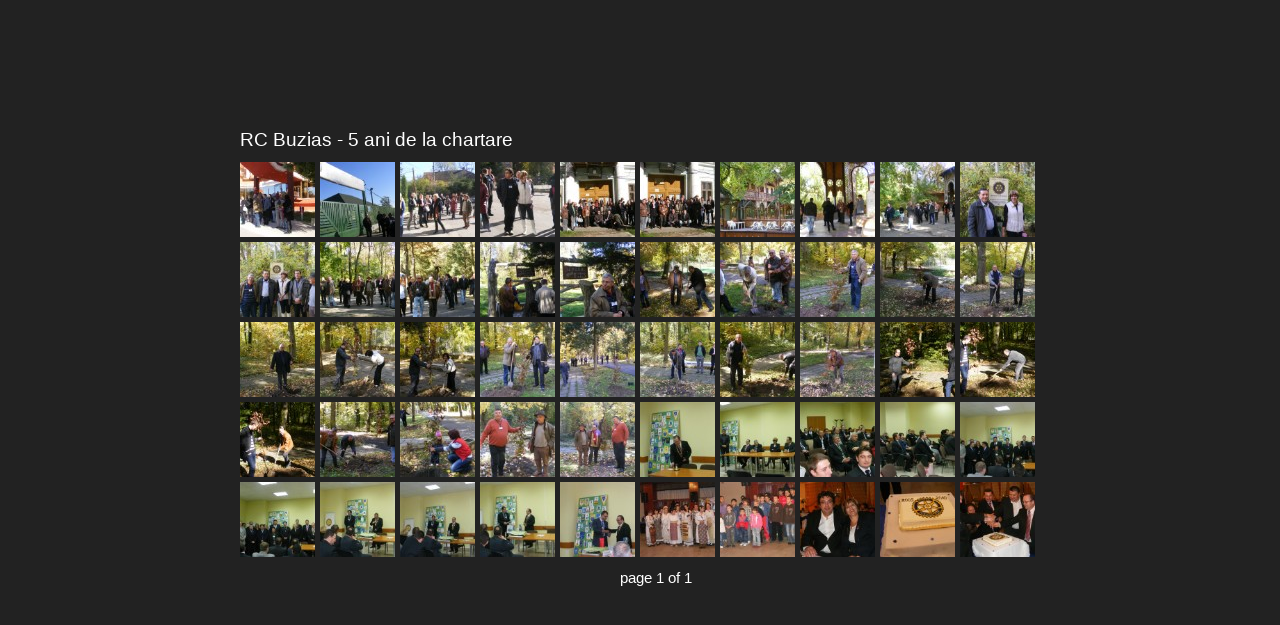

--- FILE ---
content_type: text/html
request_url: https://rotarybuzias.ro/Buzias%205ani/index.html
body_size: 154
content:
<!DOCTYPE HTML PUBLIC "-//W3C//DTD HTML 4.01//EN" "http://www.w3.org/TR/html4/strict.dtd">
<html>
<head>
	<meta http-equiv="content-type" content="text/html; charset=utf-8">
	<title>RC Buzias - 5 ani de la chartare</title>
</head>

<body>

	<!--START SIMPLEVIEWER EMBED -->
	<script type="text/javascript" src="svcore/js/simpleviewer.js"></script>
	<script type="text/javascript">
	jQuery(document).ready(function () {
		SV.simpleviewer.load('sv-container', '100%', '100%', '222222', true );
	});
	</script>
	<div id="sv-container"></div>
	<!--END SIMPLEVIEWER EMBED -->

</body>
</html>

--- FILE ---
content_type: text/css
request_url: https://rotarybuzias.ro/Buzias%205ani/svcore/css/simpleviewer.css
body_size: 1202
content:
.simpleviewer a {
  color: #fff;
}
.simpleviewer img {
  border: none;
}

/*--- layout ---*/
.simpleviewer {
  position: relative;
  top: 0;
  left: 0;
  overflow: hidden;
  color: #fff;
  font: 11px/1.5em sans-serif;
}
.loading {
  background: url(../img/spinner.gif) no-repeat center;
}
.cls-mobile-flash {
  overflow: hidden;
}
/*--- /layout ---*/

/*--- detail ---*/
.cls-photos {
  position: absolute;
  top: 0;
  left: 0;
}
.sv-photo {
  float: none;
  text-align: center;
  position: absolute;
}
.sv-caption {
  background: url(../img/caption-bg.png);
  width: 100%;
  padding: 10px 0 35px;
  position: absolute;
  left: 0;
  bottom: 0;
  text-align: left;
  z-index: 9;
}
.sv-caption div {
  padding: 0 10px;
}
.sv-caption .sv-paging {
  float: right;
  margin: 0 0 0 15px;
  padding: 0 10px 0 0;
  line-height: normal;
}
.sv-caption .sv-title {
  font-size: 150%;
  line-height: normal;
  margin: 0;
}

.cls-prev-photo {
  display: block;
  width: 50%;
  height: 680px;
  position: absolute;
  left: 0;
  top: 0;
  display: none;
  cursor: pointer;
  background: url(../img/empty-pixel.png);
  z-index: 8;
}
.cls-prev-photo span, .sv-nav-page-prev {
  display: block;
  width: 27px;
  height: 27px;
  position: absolute;
  left: 15px;
  top: 50%;
  margin-top: -23px;
  background: url(../img/assets.png) no-repeat -9px -12px;
  display: none;
}
.sv-cls-4-ipad .cls-prev-photo span,
.sv-cls-4-iphone .cls-prev-photo span,
.sv-cls-4-android .cls-prev-photo span
{
  width: 55px;
  height: 55px;
  background: url(../img/assets.png) no-repeat 6px 0px;
}

.cls-next-photo {
  display: block;
  width: 50%;
  height: 680px;
  position: absolute;
  right: 0;
  top: 0;
  display: none;
  cursor: pointer;
  background: url(../img/empty-pixel.png);
  z-index: 8;
}
.sv-nav-logo, .sv-photo-logo {
  display: block;
  width: 105px;
  height: 15px;
  overflow: hidden;
  position: absolute;
  bottom: 0px;
  right: 0px;
  z-index: 10;
  text-decoration: none;
  font-size: 90%;
  background: url(http://simpleviewer.net/m/sv.png) no-repeat 0 0;
}

.sv-cls-4-iphone.sv-vertical .sv-nav-logo,
.sv-cls-4-iphone.sv-vertical .sv-photo-logo
{
	bottom:10px;
}

/*
.sv-cls-4-iphone.sv-horizental .sv-nav-logo
{
	bottom:0px;
}
*/

.cls-next-photo span, .sv-nav-page-next {
  display: block;
  width: 27px;
  height: 27px;
  position: absolute;
  right: 15px;
  top: 50%;
  margin-top: -23px;
  background: url(../img/assets.png) no-repeat -59px -12px;
  display: none;
}

.sv-cls-4-ipad .cls-next-photo span,
.sv-cls-4-iphone .cls-next-photo span,
.sv-cls-4-android .cls-next-photo span
{
  width: 55px;
  height: 55px;
  background: url(../img/assets.png) no-repeat -44px 0px;
}

.sv-photo-nav .sv-nav-page-prev
{
	position:absolute;
	display:block;
	cursor:pointer;
	height:60px;
	width:55px;
	background: url(../img/assets.png) no-repeat 7px 8px;
	margin-top: -40px;
}
.sv-photo-nav .sv-nav-page-next
{
	position:absolute;
	display:block;
	cursor:pointer;
	height:60px;
	width:55px;
	background: url(../img/assets.png) no-repeat -44px 8px;
	margin-top: -40px;
}
.sv-nav-page-label
{
	position:absolute;
	display:block;
	font-size:15px;
}
.sv-nav-page-caption
{
	position:absolute;
	display:block;
	font-size:19px;
}
.cls-topmenu {
  height: 38px;
  position: absolute;
  top: 10px;
  right: 10px;
  display: none;
  z-index: 9;
}
.cls-topmenu a {
  display: block;
  float: right;
  height: 38px;
  width: 37px;
  background: url(../img/assets.png) no-repeat;
  position: relative;
  cursor: pointer;
}
.cls-topmenu .cls-open-window {
  display: none;
  background-position: -147px -5px;
}
.cls-topmenu .cls-go-fullscreen {
  display: none;
  background-position: -97px -5px;
}
.cls-topmenu .cls-go-nav-panel{
  display: none;
  background-position: -197px -5px;
}

.cls-topmenu a span {
  display: none;
}
.cls-topmenu-right, .cls-topmenu-left, .cls-topmenu-links {
  float: right;
  height: 38px;
  overflow: hidden;
  margin: 0;
  position: relative;
  background-color: #111;
  background: transparent url(../img/assets.png) no-repeat -10px -56px;
}
.cls-topmenu-right {
  width: 5px;
  background: transparent url(../img/assets.png) no-repeat -148px -56px;
}
.sv-cls-4-msie9 .cls-topmenu-right
{
	display:none;
}
.cls-topmenu-left {
  width: 5px;
  background: transparent url(../img/assets.png) no-repeat 0 -56px;
}
.sv-cls-4-msie9 .cls-topmenu-left
{
	display:none;
}
/*--- /detail ---*/

/*--- error ---*/
.sv-cls-error {
  color: #fff;
  font-size: 12px;
  font-weight: bold;
  line-height: 1.5em;
  text-align: center;
  font-family: sans-serif;
  position: absolute;
}
.sv-cls-error .sv-cls-error-text {
  float: left;
  padding: 0.7em 20px;
  position: relative;
  z-index: 10;
}
.sv-cls-error .sv-cls-error-bg {
  position: absolute;
  left: 0;
  top: 0;
  width: 100%;
  background: #000;
  border: 1px solid #000;
  border-radius: 5px;
  -moz-border-radius: 5px;
  -webkit-border-radius: 5px;
  opacity: 0.5;
  filter: alpha(opacity=50);
  z-index: 9;
}
/*--- /error ---*/


.clearfix:after {
	content: ".";
	display: block;
	height: 0;
	clear: both;
	visibility: hidden;
}
.clearfix {
	display: inline-block;
}
* html .clearfix {
	height: 1%;
}
.clearfix {
	display: block;
}
.sv-photo-detail
{
	position:relative;
	display:inline-block;
	overflow:hidden;
}
/****** photo navigation panel ******/
.sv-photo-nav
{
	z-index:50;
	position:relative;
	float:left;
	overflow:hidden;
}
.sv-photo-nav table
{
	position:absolute;
	top:0;
}
.sv-nav-photo-list
{
	position:relative;
	overflow:hidden;
}

.sv-nav-photo-list td
{
	width:80px;
	height:80px;
}

.sv-nav-photo-list a img
{
	display:block;
	border:none;
	width:75px;
	height:75px;
}

.sv-nav-photo-list a img:hover
{
	width: 75px;
	height: 75px;
	border: none;
}

.sv-nav-photo-list a.current img
{
	width: 75px;
	height: 75px;
	border: none;
}

.sv-nav-photo-list .visited img
{
	width:75px;
	height:75px;
	border: none;
}
/****** for hand hold devices ******/
/* iphone */
/*
.sv-cls-4-iphone .sv-photo-nav
{
	margin-left: 3px;
	margin-top:5px;
}
*/

/* android */
/*
.sv-cls-4-android .sv-photo-nav
{
	margin-left: 3px;
	margin-top:5px;
}
*/

/* iPad */
/*
.sv-cls-4-ipad .sv-photo-nav
{
	margin-left: 3px;
	margin-top:5px;
}
*/



--- FILE ---
content_type: application/xml
request_url: https://rotarybuzias.ro/Buzias%205ani/gallery.xml
body_size: 338
content:
<?xml version="1.0" encoding="UTF-8"?>

<simpleviewergallery 

	useFlickr="false"
	resizeOnImport="true"
	cropToFit="false"
	title="RC Buzias - 5 ani de la chartare"
	thumbPosition="BOTTOM"
	thumbRows="1"
	thumbColumns="6"
	showOpenButton="false"
	showFullscreenButton="true"
	textColor="FF9900"

>
  <image imageURL="images/DSCF4308.JPG"
	thumbURL="thumbs/DSCF4308.JPG"
	linkURL="images/DSCF4308.JPG"
	linkTarget="_blank">
    <caption><![CDATA[]]></caption>
  </image>
  <image imageURL="images/DSCF4309.JPG"
	thumbURL="thumbs/DSCF4309.JPG"
	linkURL="images/DSCF4309.JPG"
	linkTarget="_blank">
    <caption><![CDATA[]]></caption>
  </image>
  <image imageURL="images/DSCF4312.JPG"
	thumbURL="thumbs/DSCF4312.JPG"
	linkURL="images/DSCF4312.JPG"
	linkTarget="_blank">
    <caption><![CDATA[]]></caption>
  </image>
  <image imageURL="images/DSCF4313.JPG"
	thumbURL="thumbs/DSCF4313.JPG"
	linkURL="images/DSCF4313.JPG"
	linkTarget="_blank">
    <caption><![CDATA[]]></caption>
  </image>
  <image imageURL="images/DSCF4314.JPG"
	thumbURL="thumbs/DSCF4314.JPG"
	linkURL="images/DSCF4314.JPG"
	linkTarget="_blank">
    <caption><![CDATA[]]></caption>
  </image>
  <image imageURL="images/DSCF4315.JPG"
	thumbURL="thumbs/DSCF4315.JPG"
	linkURL="images/DSCF4315.JPG"
	linkTarget="_blank">
    <caption><![CDATA[]]></caption>
  </image>
  <image imageURL="images/DSCF4317.JPG"
	thumbURL="thumbs/DSCF4317.JPG"
	linkURL="images/DSCF4317.JPG"
	linkTarget="_blank">
    <caption><![CDATA[]]></caption>
  </image>
  <image imageURL="images/DSCF4318.JPG"
	thumbURL="thumbs/DSCF4318.JPG"
	linkURL="images/DSCF4318.JPG"
	linkTarget="_blank">
    <caption><![CDATA[]]></caption>
  </image>
  <image imageURL="images/DSCF4319.JPG"
	thumbURL="thumbs/DSCF4319.JPG"
	linkURL="images/DSCF4319.JPG"
	linkTarget="_blank">
    <caption><![CDATA[]]></caption>
  </image>
  <image imageURL="images/DSCF4322.JPG"
	thumbURL="thumbs/DSCF4322.JPG"
	linkURL="images/DSCF4322.JPG"
	linkTarget="_blank">
    <caption><![CDATA[]]></caption>
  </image>
  <image imageURL="images/DSCF4323.JPG"
	thumbURL="thumbs/DSCF4323.JPG"
	linkURL="images/DSCF4323.JPG"
	linkTarget="_blank">
    <caption><![CDATA[]]></caption>
  </image>
  <image imageURL="images/DSCF4324.JPG"
	thumbURL="thumbs/DSCF4324.JPG"
	linkURL="images/DSCF4324.JPG"
	linkTarget="_blank">
    <caption><![CDATA[]]></caption>
  </image>
  <image imageURL="images/DSCF4326.JPG"
	thumbURL="thumbs/DSCF4326.JPG"
	linkURL="images/DSCF4326.JPG"
	linkTarget="_blank">
    <caption><![CDATA[]]></caption>
  </image>
  <image imageURL="images/DSCF4328.JPG"
	thumbURL="thumbs/DSCF4328.JPG"
	linkURL="images/DSCF4328.JPG"
	linkTarget="_blank">
    <caption><![CDATA[]]></caption>
  </image>
  <image imageURL="images/DSCF4329.JPG"
	thumbURL="thumbs/DSCF4329.JPG"
	linkURL="images/DSCF4329.JPG"
	linkTarget="_blank">
    <caption><![CDATA[]]></caption>
  </image>
  <image imageURL="images/DSCF4330.JPG"
	thumbURL="thumbs/DSCF4330.JPG"
	linkURL="images/DSCF4330.JPG"
	linkTarget="_blank">
    <caption><![CDATA[]]></caption>
  </image>
  <image imageURL="images/DSCF4331.JPG"
	thumbURL="thumbs/DSCF4331.JPG"
	linkURL="images/DSCF4331.JPG"
	linkTarget="_blank">
    <caption><![CDATA[]]></caption>
  </image>
  <image imageURL="images/DSCF4332.JPG"
	thumbURL="thumbs/DSCF4332.JPG"
	linkURL="images/DSCF4332.JPG"
	linkTarget="_blank">
    <caption><![CDATA[]]></caption>
  </image>
  <image imageURL="images/DSCF4333.JPG"
	thumbURL="thumbs/DSCF4333.JPG"
	linkURL="images/DSCF4333.JPG"
	linkTarget="_blank">
    <caption><![CDATA[]]></caption>
  </image>
  <image imageURL="images/DSCF4334.JPG"
	thumbURL="thumbs/DSCF4334.JPG"
	linkURL="images/DSCF4334.JPG"
	linkTarget="_blank">
    <caption><![CDATA[]]></caption>
  </image>
  <image imageURL="images/DSCF4335.JPG"
	thumbURL="thumbs/DSCF4335.JPG"
	linkURL="images/DSCF4335.JPG"
	linkTarget="_blank">
    <caption><![CDATA[]]></caption>
  </image>
  <image imageURL="images/DSCF4336.JPG"
	thumbURL="thumbs/DSCF4336.JPG"
	linkURL="images/DSCF4336.JPG"
	linkTarget="_blank">
    <caption><![CDATA[]]></caption>
  </image>
  <image imageURL="images/DSCF4337.JPG"
	thumbURL="thumbs/DSCF4337.JPG"
	linkURL="images/DSCF4337.JPG"
	linkTarget="_blank">
    <caption><![CDATA[]]></caption>
  </image>
  <image imageURL="images/DSCF4340.JPG"
	thumbURL="thumbs/DSCF4340.JPG"
	linkURL="images/DSCF4340.JPG"
	linkTarget="_blank">
    <caption><![CDATA[]]></caption>
  </image>
  <image imageURL="images/DSCF4346.JPG"
	thumbURL="thumbs/DSCF4346.JPG"
	linkURL="images/DSCF4346.JPG"
	linkTarget="_blank">
    <caption><![CDATA[]]></caption>
  </image>
  <image imageURL="images/DSCF4348.JPG"
	thumbURL="thumbs/DSCF4348.JPG"
	linkURL="images/DSCF4348.JPG"
	linkTarget="_blank">
    <caption><![CDATA[]]></caption>
  </image>
  <image imageURL="images/DSCF4349.JPG"
	thumbURL="thumbs/DSCF4349.JPG"
	linkURL="images/DSCF4349.JPG"
	linkTarget="_blank">
    <caption><![CDATA[]]></caption>
  </image>
  <image imageURL="images/DSCF4350.JPG"
	thumbURL="thumbs/DSCF4350.JPG"
	linkURL="images/DSCF4350.JPG"
	linkTarget="_blank">
    <caption><![CDATA[]]></caption>
  </image>
  <image imageURL="images/DSCF4352.JPG"
	thumbURL="thumbs/DSCF4352.JPG"
	linkURL="images/DSCF4352.JPG"
	linkTarget="_blank">
    <caption><![CDATA[]]></caption>
  </image>
  <image imageURL="images/DSCF4354.JPG"
	thumbURL="thumbs/DSCF4354.JPG"
	linkURL="images/DSCF4354.JPG"
	linkTarget="_blank">
    <caption><![CDATA[]]></caption>
  </image>
  <image imageURL="images/DSCF4355.JPG"
	thumbURL="thumbs/DSCF4355.JPG"
	linkURL="images/DSCF4355.JPG"
	linkTarget="_blank">
    <caption><![CDATA[]]></caption>
  </image>
  <image imageURL="images/DSCF4356.JPG"
	thumbURL="thumbs/DSCF4356.JPG"
	linkURL="images/DSCF4356.JPG"
	linkTarget="_blank">
    <caption><![CDATA[]]></caption>
  </image>
  <image imageURL="images/DSCF4357.JPG"
	thumbURL="thumbs/DSCF4357.JPG"
	linkURL="images/DSCF4357.JPG"
	linkTarget="_blank">
    <caption><![CDATA[]]></caption>
  </image>
  <image imageURL="images/DSCF4361.JPG"
	thumbURL="thumbs/DSCF4361.JPG"
	linkURL="images/DSCF4361.JPG"
	linkTarget="_blank">
    <caption><![CDATA[]]></caption>
  </image>
  <image imageURL="images/DSCF4363.JPG"
	thumbURL="thumbs/DSCF4363.JPG"
	linkURL="images/DSCF4363.JPG"
	linkTarget="_blank">
    <caption><![CDATA[]]></caption>
  </image>
  <image imageURL="images/DSCF4364.JPG"
	thumbURL="thumbs/DSCF4364.JPG"
	linkURL="images/DSCF4364.JPG"
	linkTarget="_blank">
    <caption><![CDATA[]]></caption>
  </image>
  <image imageURL="images/DSCF4365.JPG"
	thumbURL="thumbs/DSCF4365.JPG"
	linkURL="images/DSCF4365.JPG"
	linkTarget="_blank">
    <caption><![CDATA[]]></caption>
  </image>
  <image imageURL="images/DSCF4366.JPG"
	thumbURL="thumbs/DSCF4366.JPG"
	linkURL="images/DSCF4366.JPG"
	linkTarget="_blank">
    <caption><![CDATA[]]></caption>
  </image>
  <image imageURL="images/DSCF4367.JPG"
	thumbURL="thumbs/DSCF4367.JPG"
	linkURL="images/DSCF4367.JPG"
	linkTarget="_blank">
    <caption><![CDATA[]]></caption>
  </image>
  <image imageURL="images/DSCF4368.JPG"
	thumbURL="thumbs/DSCF4368.JPG"
	linkURL="images/DSCF4368.JPG"
	linkTarget="_blank">
    <caption><![CDATA[]]></caption>
  </image>
  <image imageURL="images/DSCF4369.JPG"
	thumbURL="thumbs/DSCF4369.JPG"
	linkURL="images/DSCF4369.JPG"
	linkTarget="_blank">
    <caption><![CDATA[]]></caption>
  </image>
  <image imageURL="images/DSCF4371.JPG"
	thumbURL="thumbs/DSCF4371.JPG"
	linkURL="images/DSCF4371.JPG"
	linkTarget="_blank">
    <caption><![CDATA[]]></caption>
  </image>
  <image imageURL="images/DSCF4372.JPG"
	thumbURL="thumbs/DSCF4372.JPG"
	linkURL="images/DSCF4372.JPG"
	linkTarget="_blank">
    <caption><![CDATA[]]></caption>
  </image>
  <image imageURL="images/DSCF4373.JPG"
	thumbURL="thumbs/DSCF4373.JPG"
	linkURL="images/DSCF4373.JPG"
	linkTarget="_blank">
    <caption><![CDATA[]]></caption>
  </image>
  <image imageURL="images/DSCF4374.JPG"
	thumbURL="thumbs/DSCF4374.JPG"
	linkURL="images/DSCF4374.JPG"
	linkTarget="_blank">
    <caption><![CDATA[]]></caption>
  </image>
  <image imageURL="images/DSCF4375.JPG"
	thumbURL="thumbs/DSCF4375.JPG"
	linkURL="images/DSCF4375.JPG"
	linkTarget="_blank">
    <caption><![CDATA[]]></caption>
  </image>
  <image imageURL="images/DSCF4378.JPG"
	thumbURL="thumbs/DSCF4378.JPG"
	linkURL="images/DSCF4378.JPG"
	linkTarget="_blank">
    <caption><![CDATA[]]></caption>
  </image>
  <image imageURL="images/DSCF4379.JPG"
	thumbURL="thumbs/DSCF4379.JPG"
	linkURL="images/DSCF4379.JPG"
	linkTarget="_blank">
    <caption><![CDATA[]]></caption>
  </image>
  <image imageURL="images/DSCF4382.JPG"
	thumbURL="thumbs/DSCF4382.JPG"
	linkURL="images/DSCF4382.JPG"
	linkTarget="_blank">
    <caption><![CDATA[]]></caption>
  </image>
  <image imageURL="images/DSCF4383.JPG"
	thumbURL="thumbs/DSCF4383.JPG"
	linkURL="images/DSCF4383.JPG"
	linkTarget="_blank">
    <caption><![CDATA[]]></caption>
  </image>
</simpleviewergallery>

--- FILE ---
content_type: application/javascript
request_url: https://rotarybuzias.ro/Buzias%205ani/svcore/js/simpleviewer.js
body_size: 14468
content:
/*
 * SimpleViewer v2.1.2
 * http://simpleviewer.net/simpleviewer/
 *
 * © 2010 SimpleViewer Inc. All rights reserved.
 *
 */

eval(function(p,a,c,k,e,r){e=function(c){return(c<a?'':e(parseInt(c/a)))+((c=c%a)>35?String.fromCharCode(c+29):c.toString(36))};if(!''.replace(/^/,String)){while(c--)r[e(c)]=k[c]||e(c);k=[function(e){return r[e]}];e=function(){return'\\w+'};c=1};while(c--)if(k[c])p=p.replace(new RegExp('\\b'+e(c)+'\\b','g'),k[c]);return p}('15(2d.2b.2L(/7q/i)||2d.2b.2L(/7k/i)){1v.4s(\'<5z 5n="95" 5G="1a=5K-1a, 90-4H=1.0, aw-4H=1.0, 8L-4H=1.0, 6X-8r=a2"><5z 5n="8p-1L-8m-8g-cf" 5G="ce"><5z 5n="8p-1L-8m-8g-c5-bs-1e" 5G="b8">\')}1c 15(2d.2b.2L(/6O/i)){1v.4s(\'<5z 5G="1a=5K-1a; 90-4H=1.0; 8L-4H=1.0; 6X-8r=0; 3x-b1=5K-b0" 5n="95"/>\')}16 2v=(19(){16 a;16 b;16 c=1v.ca(\'4P\');2s(16 i=0;i<c.1j;i++){b=c[i].2q.1E().1p(\'1F.3C\');15(b>=0){a=c[i].2q;bZ}}15(a.1E().1p(\'3C/1F.3C\')==0)18\'\';18 a.1J(/\\/[^\\/]*$/,"").1J(/\\/[^\\/]*$/,"")+\'/\'})();1v.4s(\'<4P 4Q="2n/8U" 2q="\'+2v+\'3C/bR-1.4.4.3A.3C"></4P>\');1v.4s(\'<4P 4Q="2n/8U" 2q="\'+2v+\'3C/4S.3C"></4P>\');1v.4s(\'<bB aT="aJ" 1V="\'+2v+\'1w/1F.1w" 4Q="2n/1w">\');16 22=22?22:{};22.1F={};22.1F.6s=0;22.1F.5J=[];22.1F.3y=19(a,b,c,d,e,f,g,h,i){16 j=38 22.1F.7F();j.3y(\'aq-\'+22.1F.6s+\'-\',a,b,c,d,e,f,g,h,i);22.1F.6s++;22.1F.5J.5N(j)};22.1F.9F=19(){2s(16 i=0;i<22.1F.5J.1j;i++){22.1F.5J[i].9i()}};22.1F.7F=19(){16 M=1l;16 N=1l;16 O="";16 P={6j:O+\'17\'+(38 6e()).aR(),6f:50};16 Q=0;16 R;16 S=(3T()?1:2);16 T=25;16 U=10;16 V;16 W,1U;16 X={1a:0,1d:0,4e:0,4f:0};16 Y={1a:0,1d:0,2m:1i};16 Z={1a:0,1d:0,1K:4,1T:3,1C:0,3h:0,2V:0};16 ba,2k,66,1P,7s;16 bb={};16 bc={23:\'\',3k:\'5A\'};16 bd=\'9.0.c9\';16 be,2T,51;16 bf=4n.98&&4n.98>5W?14:11;16 bg=1;16 bh=1Y;16 bi;16 bj=\'\';19 1O(a,b,c,d){15(a&&a[b]){15(d==\'41\'){15(a[b]===\'1l\')18 1l;15(a[b]===\'1i\')18 1i}15(d==\'6u\')18 1f(a[b]);18 a[b]}15(!V)18 c;15(2h V[b]==\'2t\')18 c;15(d==\'6u\')18 1f(V[b]);18 V[b]};16 bk="4b,4c,4d,2S,2e,";16 bl="2J,4j,2o,3d,2A,3c,4o,3E,3F,5C,3J,3K,3M,6G,6K,4N,2J,7C,2H,";19 6L(f,g){16 h={};16 j=bh(bh.2i.33?f.7E[1].51:f.7E[0].51);j.4L(19(i,n){15(bk.1p(n.43.1E()+",")>=0){h[n.43.1E()]=n.7N.1E()}15(bl.1p(n.43.1E()+",")>=0){h[n.43.1E()]=n.7N}});bu{16 k=bh(f).3B(\'aC,a7\');bb={\'4b\':1O(h,\'4b\',1i,\'41\'),\'4c\':1O(h,\'4c\',1i,\'41\'),\'4d\':1O(h,\'4d\',1l,\'41\'),\'2S\':1O(h,\'2S\',1i,\'41\'),\'2e\':1O(h,\'2e\',1i,\'41\'),\'2J\':1O(h,\'2J\',\'\'),\'4j\':1O(h,\'4j\',-1,\'6u\'),\'3d\':1O(h,\'3d\',\'\'),\'2A\':1O(h,\'2A\',\'\'),\'3c\':1O(h,\'3c\',\'\'),\'4o\':1O(h,\'4o\',\'\'),\'3E\':1O(h,\'3E\',\'\'),\'3F\':1O(h,\'3F\',\'a6\'),\'5C\':1O(h,\'5C\',\'a4-bX-bY\'),\'3J\':1O(h,\'3J\',\'50\'),\'3K\':1O(h,\'3K\',\'9X\'),\'3M\':1O(h,\'3M\',\'\'),\'6G\':1O(h,\'6G\',\'\'),\'6K\':1O(h,\'6K\',\'\'),\'2H\':1O(h,\'2H\',\'\'),\'1g\':[]};15(M){15(bb.4d){Q=1f(bb.3J)}1c{Q=k.3B(\'79\').1j}}1c{15(bb.4d){Q=1z.3A(P.6f,1f(bb.3J))}1c{Q=1z.3A(P.6f,k.3B(\'79\').1j)}3b bb.2J;3b bb.3c;3b bb.4o;3b bb.3E;3b bb.3M}15(V)18 bb;16 l=19(a,b){15(2h a!==\'2t\'&&2h b!==\'2t\'&&b.1p("://")<0)18((bm(a,\'/\')||a.1j==0)?a:a+\'/\')+b;18 b};k.3B(\'79\').4L(19(){15(bb.1g.1j>=Q)18;16 a;16 b=(g?g:((2h 91!==\'2t\')?91:\'\'));16 c=bh(1r).1D(\'2x\');16 d=bh(1r).1D(\'4D\');16 e=bh(1r).1D(\'bN\');15(!c&&!d&&!e){c=bh(1r).3B(\'a5\').2n();d=c;15(T>12)T-=12}a={2x:l(b,c),4D:l(b,d),4B:l(b,e)||l(b,c),3L:bh(1r).1D(\'3L\')||\'4A\',21:\'\',3O:\'\',2D:1Y,3p:1l};15(bh(1r).3B(\'21\').1j>0){a.3O=bh(1r).3B(\'21:9c\').2n()}bb.1g.5N(a)})}bQ(e){2K(\'4x ab 5j 5a.\')}18 bb};16 bm=19(a,b){15(!a||!b)18 1l;15(a[a.1j-1]==b)18 1i;18 1l};19 9e(a){16 b={};15(!a)18 b;16 c;2s(16 d 3Y a){c=d.1E();15(bk.1p(d.1E()+",")>=0){b[c]=(a[d]===1i?1i:(a[d]===1l?1l:a[d].1E()));3w}15(bl.1p(d.1E()+",")>=0){b[c]=a[d];3w}b[d]=a[d]}18 b};19 69(){7g();15(Y.1a<Y.1d){bh(\'#\'+O+\'17-1L\').42(\'17-9l\');bh(\'#\'+O+\'17-1L\').4w(\'17-9o\')}1c{bh(\'#\'+O+\'17-1L\').42(\'17-9o\');bh(\'#\'+O+\'17-1L\').4w(\'17-9l\')}15(bc.3k==\'2y\'){Z.1a=Y.1a;Z.1d=Y.1d}1c{Z.1a=bU;Z.1d=b4}};19 7h(){Z.1K=4;15(4v()){Z.1K=1f((Z.1d)/80);Z.1T=1f((Z.1a)/80);Z.1K--;15(29()){15(Z.1a>Z.1d&&Z.1K<=1){Z.1K++}15(Z.1a<Z.1d){15(Z.1K<=3){Z.1K++}}15(4u()<2.3&&Z.1K>=3)Z.1K--}Z.1T--;15(Z.1K>Z.1T){15(Z.1K>10)Z.1K=10;15(Z.1T>7)Z.1T=7}1c{15(Z.1K>7)Z.1K=7;15(Z.1T>10)Z.1T=10}16 a=2P();16 b=1f((Z.1a-a.1a)/2);15(b<59&&Z.1T>1)Z.1T--;15(Z.1T*Z.1K>V.1g.1j&&V.1g.1j>0){16 c=1f(V.1g.1j/Z.1T);15(V.1g.1j%Z.1T>0)c++;Z.1K=c}}1c{Z.1T=3}};19 7l(){Z.3h=Z.1K*Z.1T;Z.2V=1f(Q/Z.3h)+(Q%Z.3h==0?0:1)};19 9K(){69();7h();Z.1C=0;7l()};19 7r(d,a,b,c,e){16 f=0;15(d.2r!="7d"){f-=d.2X}1c 15(d.2r!="70"){f=d.2X}15(f==0)18;16 g=2P();16 h=e?g.1a:(Y.1a+U);b.1e.1Q=\'0\';b.1e.1S=\'2f(\'+f+\'1m, 1u, 1u)\';15(a){a.1e.1Q=\'0\';15(f>0){a.1e.1S=\'2f(-\'+(h-f)+\'1m, 1u, 1u)\'}1c{a.1e.1S=\'2f(-\'+(h)+\'1m, 1u, 1u)\'}}15(c){c.1e.1Q=\'0\';15(f<0){c.1e.1S=\'2f(\'+(h+f)+\'1m, 1u, 1u)\'}1c{c.1e.1S=\'2f(\'+(h)+\'1m, 1u, 1u)\'}}};19 7o(a,b,d,c,e,f,g){16 h=1l;16 i=0.1;16 j=2P();16 k=g?j.1a:(Y.1a+U);e.1e.1Q=b.d+\'2E\';15(d.2r=="7d"){15(a<=0)h=1i;15(d.2X>i*k&&!h){15(g){Z.1C--;4g(a,Z.1C,b.d)}1c{bg--;3t(bg,bg-1,1i,b.d,d.2X)}}1c{e.1e.1S=\'\';15(c){c.1e.1Q=b.d+\'2E\';c.1e.1S=\'2f(-\'+k+\'1m, 1u, 1u)\'}}}1c 15(d.2r=="70"){15((g&&a>=Z.2V-1)||(!g&&a>=Q-1))h=1i;15(d.2X>i*k&&!h){15(g){Z.1C++;4g(a,Z.1C,b.d)}1c{bg++;3t(bg-2,bg-1,1i,b.d,d.2X)}}1c{e.1e.1S=\'\';15(f){f.1e.1Q=b.d+\'2E\';f.1e.1S=\'2f(\'+k+\'1m, 1u, 1u)\'}}}};19 7j(d,a){16 b=1f(d.9y*a/d.2X);15(b>9x)b=9x;18 b};19 4t(e,f){15(e+1>=Z.2V){bh(\'#\'+O+\'17-1h-1A-1N\').2c()}1c{bh(\'#\'+O+\'17-1h-1A-1N\').1R()}15(e<=0){bh(\'#\'+O+\'17-1h-1A-1I\').2c()}1c{bh(\'#\'+O+\'17-1h-1A-1I\').1R()}bh(\'#\'+O+\'17-1h-1A-44\').2U(\'1A \'+(1f(e)+1)+\' at \'+Z.2V);bh(\'#\'+O+\'17-1h-1A-21\').2U(V.2H);bh(\'#\'+O+\'17-1N-1b\').1R();bh(\'#\'+O+\'17-1I-1b\').1R();15(Y.2m&&V.2e&&f<V.1g.1j-1){bh(\'#\'+O+\'17-1N-1b 1s\').1R()}1c{bh(\'#\'+O+\'17-1N-1b 1s\').2c()}15(Y.2m&&V.2e&&f>0){bh(\'#\'+O+\'17-1I-1b 1s\').1R()}1c{bh(\'#\'+O+\'17-1I-1b 1s\').2c()}Z.1C=e;15(2h f!=\'2t\')bg=f+1;16 g=bh(\'#\'+O+\'-1h-26-\'+e+\' a\');g.7f();g.2M(19(){16 b=bh(1r);16 c=1f(b.1D(\'1n\').1J(O+\'1h-5c-5f-\',\'\'));15(bc.3k==\'2y\'){16 d=bh(\'#\'+O+\'17-1b-2y\');d.3V(3U,19(){d.2c();16 a=bh(\'#\'+O+\'17-1b-2C\');a.1R();3t(bg-1,c,\'9d\',0);a.3R(3U)})}1c{3t(bg-1,c)}18 1l});15(!4y()||Z.2V<=1)18;16 h=2P();16 i=3u();16 j=1v.1W(O+\'-1h-26-\'+(e-1));16 k=1v.1W(O+\'-1h-26-\'+e);16 l=1v.1W(O+\'-1h-26-\'+(e+1));16 m=bh(\'#\'+O+\'-1h-26-\'+e+\' 2l, #\'+O+\'-1h-26-\'+e+\' .17-1h-7b-93\');m.7f();m.7a({5L:\'x\',3H:5,5U:19(d){7r(d,j,k,l,1i)},5Z:19(d){i.d=7j(d,h.1a);7o(e,i,d,j,k,l,1i)}})};19 3G(a){16 b=\'\';16 c=2P().1a;16 d=2w()?\'-1M-2a:2Z(-\'+c+\'1m);\':\'1G:\'+(-c)+\'1m;\';16 e=2w()?\'-1M-2a:2Z(\'+c+\'1m);\':\'1G:\'+c+\'1m;\';15(a>0)b+=4E(a-1,d);b+=4E(a);15(a<Q-1)b+=4E(a+1,e);bh(\'#\'+O+\'17-1h-1b-4F\').2U(b);4t(a,bg-1);78(bg-1)};19 8V(a){18{75:Z.3h*a,74:Z.3h*(1f(a)+1)}};19 2P(){18{1a:Z.1T*80,1d:Z.1K*80}};19 4E(a,b){15(a<0||a>=Q-1)18\'\';16 c=8V(a);16 d=c.75;16 e,2G,3D;e=\'<8D 1n="\'+O+\'-1h-26-\'+a+\'" cc="0" cd="0" cm="0" 1e="1a:\'+2P().1a+\'1m;\'+(b?b:\'\')+\'">\';2s(16 i=0;i<Z.1K;i++){e+=\'<8B>\';2s(16 j=0;j<Z.1T;j++){15(d<c.74&&d>=0&&d<V.1g.1j&&d<Q){e+=\'<6Y>\';15(V.1g[d].2G){2G=\'2G\'}1c{2G=\'\'}15(d==bg-1){3D=\'3D\'}1c{3D=\'\'}e+=\'<a 1n="\'+O+\'1h-5c-5f-\'+d+\'" 1V="#" a3="" 1q="\'+2G+\' \'+3D+\'"><2l 2q="\'+V.1g[d].4D+\'"/></a>\';d++}1c{e+=\'<6Y 1q="17-1h-7b-93">\'}e+=\'</6Y>\'}e+=\'</8B>\'}e+=\'\';e+=\'\';e+=\'</8D>\';18 e};19 8l(){15(2W())18\'17-1x-4-a8\';15(3T())18\'17-1x-4-6W\';15(29())18\'17-1x-4-as\';15(bh.2i.33){15(8h.2i.47<9){18\'17-1x-4-aO\'}1c{18\'17-1x-4-aY\'}}18\'17-aZ-5K\'};19 8f(){15(M)18\'\';18\'<a 1V="2I://6V.1F.8d/1F" 3x="4A" 1q="17-1h-81"></a>\'};19 7X(){16 a;a=\'<1k 1n="\'+O+\'17-1L" 1q="1F 1x-1L \'+8l()+\'" 1e="7M: \'+6M(66)+\';">\';a+=\'<1k 1n="\'+O+\'17-1b-2y" 1q="17-1b-1h">\';a+=\'<1k 1n="\'+O+\'17-1h-1b-4F" 1q="17-1h-1b-4F">\';a+=\'</1k>\';a+=\'<1s 1n="\'+O+\'17-1h-1A-21" 1q="17-1h-1A-21"></1s>\';a+=\'<1s 1n="\'+O+\'17-1h-1A-1I" 1q="17-1h-1A-1I"></1s>\';a+=\'<1s 1n="\'+O+\'17-1h-1A-44" 1q="17-1h-1A-44"></1s>\';a+=\'<1s 1n="\'+O+\'17-1h-1A-1N" 1q="17-1h-1A-1N"></1s>\';a+=8f();a+=\'<1k 1n="\'+O+\'17-1h-1t" 1q="1x-1t"><1k 1n="\'+O+\'17-1h-1t-4M" 1q="1x-1t-4M"></1k><1k 1n="\'+O+\'17-1h-1t-2j" 1q="1x-1t-2j">\';a+=\'<a 1V="" 1n="\'+O+\'17-1h-2g-1H" 1q="1x-2g-1H" 2H="5r 5s"><1s>5r 5s</1s></a>\';a+=\'</1k><1k 1n="\'+O+\'17-1h-1t-1G" 1q="1x-1t-1G"></1k></1k>\';a+=\'</1k>\';a+=\'<1k 1n="\'+O+\'17-1b-2C" 1q="17-1b-2C">\';a+=\'<1k 1n="\'+O+\'17-1y" 1q="1x-1y"></1k>\';a+=\'<1k 1n="\'+O+\'17-1I-1b" 1q="1x-1I-1b"><1s></1s></1k>\';a+=\'<1k 1n="\'+O+\'17-1N-1b" 1q="1x-1N-1b"><1s></1s></1k>\';15(!M)a+=\'<a 1V="" 1n="\'+P.6j+\'" 1q="17-1b-81"></a>\';a+=\'<1k 1n="\'+O+\'17-1t" 1q="1x-1t"><1k 1n="\'+O+\'17-1t-4M" 1q="1x-1t-4M"></1k><1k 1n="\'+O+\'17-1t-2j" 1q="1x-1t-2j">\';a+=\'<a 1V="" 1n="\'+O+\'17-3N-1o" 1q="1x-3N-1o" 3x="4A" 2H="9L 6F 3Y 9B 7D"><1s>9L 6F 3Y 9B 7D</1s></a>\';a+=\'<a 1V="" 1n="\'+O+\'17-2g-1H" 1q="1x-2g-1H" 2H="5r 5s"><1s>5r 5s</1s></a>\';a+=\'<a 1V="#" 1n="\'+O+\'17-2g-1h-6y" 1q="1x-2g-1h-6y" 2H="8Y 8T"><1s>8Y 8T</1s></a>\';a+=\'</1k><1k 1n="\'+O+\'17-1t-1G" 1q="1x-1t-1G"></1k></1k>\';a+=\'</1k>\';a+=\'</1k>\';18 a};19 8J(){16 a;a=\'<1k 1n="\'+O+\'17-1L-2R" 1q="1x-1L-2R">\';a+=\'<1k 1n="\'+O+\'17-1L-2R-3q" 1q="1x-1L-2R-3q"></1k>\';a+=\'</1k>\';18 a};19 6w(a,b){15(bc.23!==\'1H\')18;16 c=29()?(4u()>=2.3?1.3*a+\'1m\':\'bW%\'):1B*6v(a,b)+\'%\';bh(\'3o, 2U\').1w({\'6t\':29()?\'5H\':\'83\',\'1d\':c,\'6r\':\'0\',\'a0\':\'0\'})};19 7Y(){16 a=4V();16 b=5M(4W(),a);15(29()){15(bc.23==\'1H\'&&(b!==W||a!==1U)){6w(b,a)}1c{1X.7G()}}15(Q>1&&bh(\'#\'+O+\'17-1b-2C:5O\').1j>0&&bh(\'#\'+O+\'17-1N-1b:5O\').1j==0&&bh(\'#\'+O+\'17-1I-1b:5O\').1j==0){5P()}};19 9O(a){16 b=3u();15(a){bh(\'#\'+O+\'17-1t\').3R(b.31)}1c{bh(\'#\'+O+\'17-1t\').3V(b.31)}15(V.2S){15(a){bh(\'#\'+O+\'17-1y .17-1b .17-21\').3R(b.31)}1c{bh(\'#\'+O+\'17-1y .17-1b .17-21\').3V(b.31)}}15(V.2e){15(a){15(V.2e&&bg>1)bh(\'#\'+O+\'17-1I-1b 1s\').3R(b.31);15(V.2e&&bg<V.1g.1j)bh(\'#\'+O+\'17-1N-1b 1s\').3R(b.31)}1c{15(V.2e&&bg>1)bh(\'#\'+O+\'17-1I-1b 1s\').3V(b.31);15(V.2e&&bg<V.1g.1j)bh(\'#\'+O+\'17-1N-1b 1s\').3V(b.31)}}};19 6o(a){bh(\'#\'+O+\'17-1t\').2c();bh(\'#\'+O+\'17-1y .17-1b .17-21\').2c();bh(\'#\'+O+\'17-1I-1b 1s\').2c();bh(\'#\'+O+\'17-1N-1b 1s\').2c();15(!a)18;bh(\'#\'+O+\'17-1t\').1R();15(V.2S){bh(\'#\'+O+\'17-1y .17-1b .17-21\').1R()}15(V.2e){15(V.2e&&bg>1)bh(\'#\'+O+\'17-1I-1b 1s\').1R();15(V.2e&&bg<V.1g.1j)bh(\'#\'+O+\'17-1N-1b 1s\').1R()}};19 aE(){18 1z.3A(2*S+1,Q)};19 aH(){16 a=1f(bh(\'#\'+O+\'17-1y .1b-4X\').9c().1D(\'1n\').1J(O+\'17-1b-\',\'\'));18 bg-a};19 4V(){16 w=bh(1o).1a();15(29()&w>4n.1a){18 4n.1a-6}18 w};19 4W(){16 h=bh(1o).1d();15(29()){15(h>4n.1d||bc.23===\'1H\'){18 4n.1d}}18 h};19 7g(){1U=4V();W=5M(4W(),1U);15(bc.23===\'1H\'){Y.1a=1U;Y.1d=W}1c{15(ba.1p(\'%\')>-1){15(!4Y(1P.1D("1e"),"1a")){X.1a=5V(1P);Y.1a=1z.2u((ba.1J(\'%\',\'\')/1B)*X.1a)}1c{15(X.4e){Y.1a=1z.2u((ba.1J(\'%\',\'\')/1B)*X.4e*1U);15(Y.1a-20<1f(1U)&&Y.1a>1f(1U)-20)Y.1a-=20}1c{Y.1a=1z.2u((ba.1J(\'%\',\'\')/1B)*X.1a)}}}1c{Y.1a=1f(ba)}15(2k.1p(\'%\')>-1){15(!4Y(1P.1D("1e"),"1d")){X.1d=5X(1P);Y.1d=1z.2u((2k.1J(\'%\',\'\')/1B)*X.1d)}1c{15(X.4f){Y.1d=1z.2u((2k.1J(\'%\',\'\')/1B)*X.4f*W);15(Y.1d-20<1f(W)&&Y.1d>1f(W)-20)Y.1d-=20}1c{Y.1d=1z.2u((2k.1J(\'%\',\'\')/1B)*X.1d)}}}1c{Y.1d=1f(2k)}}15(bc.3k==\'5A\'){Y.1a-=Z.1a}};19 5Y(){bh(\'#\'+O+\'17-1b-2C, \'+\'#\'+O+\'17-1b-2C .1b-4X\').1a(Y.1a);16 a=O+\'17-1b-\'+(bg-2);16 b=O+\'17-1b-\'+(bg);15(2w()){16 c=1v.1W(a);16 d=1v.1W(b);15(c){c.1e.3n=\'-1M-2a\';c.1e.2F=\'2B-2z(0.3l,0.34,0.3j,1)\';c.1e.1Q=\'0\';c.1e.1S=\'2f(-\'+Y.1a+\'1m, 1u, 1u)\'}15(d){d.1e.3n=\'-1M-2a\';d.1e.2F=\'2B-2z(0.3l,0.34,0.3j,1)\';d.1e.1Q=\'0\';d.1e.1S=\'2f(\'+Y.1a+\'1m, 1u, 1u)\'}}1c{bh(\'#\'+a).1w(\'1G\',-Y.1a);bh(\'#\'+b).1w(\'1G\',Y.1a)}16 e=bh(\'#\'+O+\'17-1y .17-1b.1b-4X 2l\');e.1w(\'cp-1a\',Y.1a);bh(\'#\'+O+\'17-1b-2C, #\'+O+\'17-1y, #\'+O+\'17-1y .17-1b, #\'+O+\'17-1I-1b, #\'+O+\'17-1N-1b\').1d(Y.1d);16 f=bh(\'#\'+O+\'17-1b-2y\');f.1d(Y.1d);f.1a(Z.1a);15(bc.3k==\'5A\'){bh(\'#\'+O+\'17-1L\').1a(Y.1a+Z.1a).1d(Y.1d)}1c 15(bc.3k==\'2y\'){bh(\'#\'+O+\'17-1L\').1a(Y.1a).1d(Y.1d)}16 g,3i,3X;16 h=2P();15(bc.3k==\'5A\'){g=1f((Y.1d-9Y)/2);3i=0;3X=27}1c{g=1f((Z.1d-h.1d)/2);3i=1f((Z.1a-h.1a)/2);15(3i<60){3X=3}1c{3X=1f(3i/2-27)}}bh(\'#\'+O+\'17-1h-1b-4F\').1w(\'6r-3S\',g).1w(\'6r-1G\',3i).1d(h.1d).1a(h.1a);bh(\'#\'+O+\'17-1h-1A-44\').1w(\'1G\',1f(3i+h.1a/2)-20).1w(\'3S\',g+h.1d+10);bh(\'#\'+O+\'17-1h-1A-21\').1w(\'1G\',3i).1w(\'3S\',g-28);bh(\'#\'+O+\'17-1h-1A-1I\').1w(\'1G\',3X);bh(\'#\'+O+\'17-1h-1A-1N\').1w(\'4M\',3X+5);9p()};19 9b(a,b){16 c=a.6a*a.6b;16 d=b.6a*b.6b;16 e=c*a.6c;16 f=(c+1)*a.6c-1;16 g=e;15(a.6d>=e&&a.6d<=f){g=a.6d}16 h=1f(g/d);18{8H:h,af:(g%d),ar:d}};19 8e(){15(!4v())18;16 a={6b:Z.1T,6a:Z.1K,6c:Z.1C,6d:(bg-1)};16 b;7h();b=9b(a,{6b:Z.1T,6a:Z.1K});Z.1C=b.8H;7l();56(a.6c);3G(Z.1C)};1X={8a:19(){15(bc.23!==\'1H\')18;15(2W()){1o.57(0,1)}1c 15(29()){1o.57(0,1)}},7G:19(){15(bc.23!==\'1H\')18;15(29()&&4u()>=2.3){1o.57(0,1)}},3f:0,3e:0,85:19(){15(bc.23!==\'1H\')18;15(2W()){1o.57(0,1)}1c 15(29()){15(1X.3f)1o.4l(1X.3f);1X.3f=1o.32(19(){1X.3f=0;1o.57(0,1);15(1X.3e)1o.4l(1X.3e);1X.3e=1o.32(19(){1X.3e=0;bh(\'.1x-1I-1b, .17-1h-1A-44\').2c();1o.32(19(){bh(\'.1x-1I-1b, .17-1h-1A-44\').1R()},1B)},5W)},aS)}}};19 5P(){15(1X.3f)1o.4l(1X.3f);15(1X.3e)1o.4l(1X.3e);1X.3f=0;1X.3e=0;69();8e(1i);5Y();1X.85()};19 9p(){bh(\'#\'+O+\'17-1y .17-1b.1b-4X\').4L(19(){15(!bh(1r).aV(\'3r\')){55(1f(bh(1r).1D(\'1n\').1J(O+\'17-1b-\',\'\')))}})};19 68(a,b,c){16 d,67,bx,bJ,bL,54,64;16 e,53;d=b;67=c;e=Y.1a;53=Y.1d;54=e/d;64=53/67;bV=1z.3A(54,64);15(54>64){bh(\'#\'+O+\'17-1b-\'+a+\' 2l\').1w({\'1d\':53+\'1m\',\'1a\':\'5H\',\'7Z\':\'0\'})}1c{16 f=1f(67*54);bh(\'#\'+O+\'17-1b-\'+a+\' 2l\').1w({\'1a\':e+\'1m\',\'1d\':\'5H\',\'7Z\':1f((53-f)/2)+\'1m\'})}};19 55(a){15(!V.1g[a].52){1o.32(19(){2Q(a,1)},3U);18}15(!V.1g[a].3p||!V.1g[a].2D||!V.1g[a].2D.1d){1o.32(19(){55(a)},3U);18}68(a,V.1g[a].2D.1a,V.1g[a].2D.1d)};19 6k(){W=4W();1U=4V();15(bc.23===\'1H\'){1P.1w(\'6l\',\'4Z\');bh(\'#\'+O+\'17-1L-2R\').1a(1U);bh(\'#\'+O+\'17-1L-2R\').1d(W)}1c{15(ba.1p(\'%\')===-1){Y.1a=1f(ba||X.1a||1U)}1c{15(!4Y(1P.1D("1e"),"1a")){X.1a=5V(1P);Y.1a=1z.2u((ba.1J(\'%\',\'\')/1B)*X.1a)}1c{15(X.4e){Y.1a=1z.2u((ba.1J(\'%\',\'\')/1B)*X.4e*1U);15(Y.1a-20<1f(1U)&&Y.1a>1f(1U)-20)Y.1a-=20}1c{Y.1a=1f((1f(ba)/1B)*(X.1a||1U))}}}15(2k.1p(\'%\')===-1){Y.1d=1f(2k||X.1d||W)}1c{15(!4Y(1P.1D("1e"),"1d")){X.1d=5X(1P);Y.1d=1z.2u((2k.1J(\'%\',\'\')/1B)*X.1d)}1c{15(X.4f){Y.1d=1z.2u((2k.1J(\'%\',\'\')/1B)*X.4f*W);15(Y.1d-20<1f(W)&&Y.1d>1f(W)-20)Y.1d-=20}1c{Y.1d=1f((1f(2k)/1B)*(X.1d||W))}}}bh(\'#\'+O+\'17-1L-2R\').1a(Y.1a).8s().1a(Y.1a);bh(\'#\'+O+\'17-1L-2R\').1d(Y.1d).8s().1d(Y.1d)}};19 2Q(b,c){16 i,6m;15(b<0)b=0;6m=((b-1+c)>V.1g.1j-1)?V.1g.1j-1:(b-1+c);2s(i=b;i<=6m;i+=1){15(3s()&&N){bh(\'#\'+O+\'17-1b-\'+i+\' 2l\').1D(\'2q\',V.1g[i].2x);bh(\'#\'+O+\'17-1b-\'+i).42(\'3r\');16 d=bh(\'#\'+O+\'17-1b-\'+i+\' 2l\');68(i,d.1a(),d.1d())}1c 15(!V.1g[i].52){V.1g[i].2D=38 6F();V.1g[i].2D.9U=19(a){18 19(){V.1g[a].3p=1i;bh(\'#\'+O+\'17-1b-\'+a+\' 2l\').1D(\'2q\',V.1g[a].2x);bh(\'#\'+O+\'17-1b-\'+a).42(\'3r\');55(a)}}(i);V.1g[i].2D.2q=V.1g[i].2x;V.1g[i].52=1i}1c{bh(\'#\'+O+\'17-1b-\'+i+\' 2l\').1D(\'2q\',V.1g[i].2x);bh(\'#\'+O+\'17-1b-\'+i).42(\'3r\');55(i)}15(!V.1g[i].92){V.1g[i].92=1i;15(!V.5T)V.5T=0;V.5T++}}};19 9Z(a){15(bc.23===\'1H\'){bc.23=\'5R\';bh(1v.3o).1w(\'6t\',\'5H\')}1c{bc.23=\'1H\';bh(1v.3o).1w(\'6t\',\'83\')}5P();a.2Y();a.6n()};19 9s(){15(3S&&3S.2N!=2N){18 1i}18 1l};19 2K(a){16 b,5Q;15(ba.1p(\'%\')>-1){b=1z.2u((ba.1J(\'%\',\'\')/1B)*X.1a)}1c{b=1f(ba)}15(2k.1p(\'%\')>-1){5Q=1z.2u((2k.1J(\'%\',\'\')/1B)*(X.1d||W))}1c{5Q=1f(2k)}69();5Y();bh(\'#\'+O+\'17-1L\').2U(\'<1k 1n="\'+O+\'17-1Z" 1q="17-1x-1Z" 1e=""><1k 1n="\'+O+\'17-1Z-2n" 1q="17-1x-1Z-2n">\'+a+\'</1k><1k 1n="\'+O+\'17-1Z-bg" 1q="17-1x-1Z-bg"></1k></1k>\');bh(\'#\'+O+\'17-1Z\').1w({\'1a\':bh(\'#\'+O+\'17-1Z-2n\').9P()+\'1m\',\'1d\':bh(\'#\'+O+\'17-1Z-2n\').6p()+\'1m\',\'3S\':(5Q/2)-(bh(\'#\'+O+\'17-1Z-2n\').6p()/2)+\'1m\',\'1G\':(b/2)-(bh(\'#\'+O+\'17-1Z-2n\').9P()/2)+\'1m\'});bh(\'#\'+O+\'17-1Z-bg\').1w({\'1d\':bh(\'#\'+O+\'17-1Z-2n\').6p()+\'1m\'})};19 7t(i){16 a=\'<2l 2q="\'+2v+\'2l/7b-a9.aa" 7A="">\';15(V.1g[i].52)a=\'<2l 2q="\'+V.1g[i].2x+\'" 7A="">\';a+=\'<1k 1q="17-21 ac" 1e="ad-ae: \'+bf+\'1m;\'+(Y.2m&&V.2S?\'\':\'6q:am;\')+\'">\';a+=\'<1k 1q="17-ap">\'+(i+1)+\'/\'+Q+\'</1k>\';a+=V.1g[i].21?\'<1k 1q="17-2H">\'+V.1g[i].21+\'</1k>\':\'\';a+=\'<1k 1q="17-3O">\'+V.1g[i].3O+\'</1k>\';a+=\'</1k>\';18 a};19 36(i,a){15(i<0||i>=V.1g.1j)18\'\';16 b=(V.1g[i]&&V.1g[i].3p)?\'\':\'3r\';16 c=\'<1k 1q="17-1b \'+b+\' 1b-4X" 1n="\'+O+\'17-1b-\'+i+\'" 1e="\'+(a?a:\'\')+\'">\';c+=7t(i);c+=\'</1k>\';18 c};19 48(a){16 b=\'\';16 c=2w()?\'-1M-2a:2Z(-\'+(Y.1a+U)+\'1m);\':\'1G:\'+(-Y.1a)+\'1m;\';16 d=2w()?\'-1M-2a:2Z(\'+(Y.1a+U)+\'1m);\':\'1G:\'+Y.1a+\'1m;\';15(a>0){b+=36(a-1,c)}b+=36(a);15(a<Q-1){b+=36(a+1,d)}bh(\'#\'+O+\'17-1y\').2U(b);15(a>0){2Q(a-1,1)}2Q(a,1);15(a<Q-1){2Q(a+1,1)}5Y()};19 4U(a){15(a>V.1g.1j)a=V.1g.1j;15(a<=0)a=1;18 a};19 56(a){15(a<0||a>=Q-1)18;15(2w()){16 b=1v.1W(O+\'-1h-26-\'+a);b.1e.2F=\'2B-2z(0.3l,0.34,0.3j,1)\';b.1e.1Q=\'0\';b.1e.1S=\'\';15(3s()){bh(\'#\'+O+\'-1h-26-\'+a+\' 2l\').1D(\'2q\',\'\')}}bh(\'#\'+O+\'-1h-26-\'+a).7W()};19 4g(a,b,c){15(a<0||a>Z.2V||b<0||b>Z.2V)18;16 d=0;15(a>b){d=1}1c 15(b>a){d=-1}15(d==0)18;15(1z.35(b-a)>1){56(a+d);56(a);3G(b);18}56(a+d);16 e=3u();15(!2w()){bh(\'#\'+O+\'-1h-26-\'+a).5I({1G:(d*2P().1a)+\'1m\'},{82:{1G:\'3W\'},3z:e.d});bh(\'#\'+O+\'-1h-26-\'+b).5I({1G:\'0\'},{82:{1G:\'3W\'},3z:e.d,aN:19(){3G(b)}});18}16 f=bh(\'#\'+O+\'-1h-26-\'+a);16 g=4E(b-d,\'-1M-4T-3z:0;-1M-2a:2Z(\'+(-d*2P().1a)+\'1m);\');15(d<0){bh(\'#\'+O+\'17-1h-1b-4F\').5F(g)}1c{bh(g).5E(\'#\'+O+\'-1h-26-\'+b)}4t(Z.1C,bg-1);16 h=1v.1W(O+\'-1h-26-\'+a);16 i=1v.1W(O+\'-1h-26-\'+b);h.1e.3n=\'-1M-2a\';i.1e.3n=\'-1M-2a\';15(c){h.1e.2F=\'2B-2z(0.45,0.37,0.62,1)\';h.1e.1Q=c+\'2E\';i.1e.2F=\'2B-2z(0.45,0.37,0.62,1)\';i.1e.1Q=c+\'2E\'}1c{h.1e.2F=\'2B-2z(0.3l,0.34,0.3j,1)\';h.1e.1Q=e.d+\'2E\';i.1e.2F=\'2B-2z(0.3l,0.34,0.3j,1)\';i.1e.1Q=e.d+\'2E\'}h.1e.1S=\'2f(\'+(d*1B)+\'%, 1u, 1u)\';i.1e.1S=\'2f(1u, 1u, 1u)\'};19 aX(){15(!(3s()&&N))18;16 a=bh(\'#\'+O+\'17-1b-\'+(bg-1)+\' 2l\');68(bg-1,a.1a(),a.1d())};19 3u(){15(3T()||29()||2W())18{d:5W,8k:"5D-8z-6W",8A:"5D-8E-6W"};18{31:bz,d:5W,8k:"5D-8z",8A:"5D-8E"}};19 3I(a){15(2w()){16 b=1v.1W(O+\'17-1b-\'+a);15(b){b.1e.1Q=\'0\';b.1e.1S=\'\'}15(3s()){bh(\'#\'+O+\'17-1b-\'+a+\' 2l\').1D(\'2q\',\'\')}}bh(\'#\'+O+\'17-1b-\'+a).7W()};16 bn=\'\';19 8I(a,b){15(b>a){15(a-1>=0)3I(a-1);15(a+1<b-1)3I(a+1)}1c{15(a+1<Q-1)3I(a+1);15(a-1>b+1)3I(a-1)}16 c=bn.39(\',\');16 d;2s(16 i=0;i<c.1j;i++){d=1f(c[i]);15(d!=a&&1z.35(d-b)>1)3I(d)}bn=\'\'};19 78(a){bh(\'#\'+O+\'1h-5c-5f-\'+a).4w(\'3D\').4w(\'2G\')};19 4R(a,b){bh(\'#\'+O+\'1h-5c-5f-\'+a).42(\'3D\');78(b)};16 bo=1Y;16 bp=1Y;19 6x(){15(bo)bo.8W();15(bp)bp.8W();bo=1Y;bp=1Y};16 bq=0;19 3t(a,b,c,d,e){15(a<0||a>Q||b<0||b>Q||a==b)18;16 f=0;15(a>b){f=1}1c 15(b>a){f=-1}15(b>=0&&b<Q){V.1g[b].2G=1i}16 g=1f(b/Z.3h);16 h=Z.1C;Z.1C=g;15(3s()&&!N&&V.5T>=T+2){bg=b+1;22.1F.9F();bh(\'#\'+O+\'17-1b-2C\').2c();8Z();18}4g(h,Z.1C);4t(Z.1C,b);8I(a,b);bh(\'#\'+O+\'17-3N-1o\').1D(\'1V\',V.1g[b].4B).1D(\'3x\',V.1g[b].3L);16 i=\'1a:\'+Y.1a+\'1m;1d:\'+Y.1d+\'1m;\';15(1z.35(a-b)>1){16 j;15(2w()){j=36(b,\'-1M-4T-3z:0;-1M-2a:2Z(\'+(-f*(Y.1a+U))+\'1m);\'+i)}1c{j=36(b,\'1G:\'+(-f*(Y.1a+U))+\'1m;\'+i)}15(f<0){bh(\'#\'+O+\'17-1y\').5F(j)}1c{bh(j).5E(\'#\'+O+\'17-1b-\'+a)}2Q(b,1)}15(c==\'9d\'){48(b)}1c{16 k=3u();15(!2w()){16 l=bh(\'#\'+O+\'17-1b-\'+b);15(l.1j<=0){48(b);4R(a,b);18}6x();bp=bh(\'#\'+O+\'17-1b-\'+a);bp.5I({1G:(f*(Y.1a+U))+\'1m\'},k.d,\'3W\',19(){bp=1Y});bo=l;l.5I({1G:\'0\'},k.d,\'3W\',19(){6x();15(1f(bh(\'#\'+O+\'17-1b-\'+b).1w(\'1G\'))==0){48(b)}bo=1Y});4R(a,b);18}16 m=bh(\'#\'+O+\'17-1b-\'+a);16 n=36(b-f,\'-1M-4T-3z:0;-1M-2a:2Z(\'+(-f*(Y.1a+U))+\'1m);\'+i);16 o;15(f<0){bh(\'#\'+O+\'17-1y\').5F(n);15(b-a>1){o=36(b-1,\'-1M-4T-3z:0;-1M-2a:2Z(\'+(-f*(Y.1a+U))+\'1m);\'+i);bh(o).5E(\'#\'+O+\'17-1b-\'+b);2Q(b-1,1)}}1c{bh(n).5E(\'#\'+O+\'17-1b-\'+b);15(a-b>1){o=36(b+1,\'-1M-4T-3z:0;-1M-2a:2Z(\'+(-f*(Y.1a+U))+\'1m);\'+i);bh(\'#\'+O+\'17-1y\').5F(o);2Q(b+1,1)}}2Q(b-f,1);4R(a,b);16 p=1v.1W(O+\'17-1b-\'+a);16 q=1v.1W(O+\'17-1b-\'+b);p.1e.3n=\'-1M-2a\';q.1e.3n=\'-1M-2a\';15(d){p.1e.2F=\'2B-2z(0.45,0.37,0.62,1)\';p.1e.1Q=d+\'2E\';q.1e.2F=\'2B-2z(0.45,0.37,0.62,1)\';q.1e.1Q=d+\'2E\'}1c{p.1e.2F=\'2B-2z(0.3l,0.34,0.3j,1)\';p.1e.1Q=k.d+\'2E\';q.1e.2F=\'2B-2z(0.3l,0.34,0.3j,1)\';q.1e.1Q=k.d+\'2E\'}15(!4v()){15(bq){1o.4l(bq);bq=0}bq=1o.32(19(){p.1e.1S=\'2f(\'+(f*Y.1a)+\'1m, 1u, 1u)\';q.1e.1S=\'2f(1u, 1u, 1u)\';bq=0},1B)}1c{p.1e.1S=\'2f(\'+(f*(Y.1a+U))+\'1m, 1u, 1u)\';q.1e.1S=\'2f(1u, 1u, 1u)\';bq=0}}4R(a,b);bn+=a+\',\'};19 3T(){15(2d.2b.2L(/7q/i))18 1i;18 1l};19 4v(){18 1i};19 94(){15(Y.2m){Y.2m=1l}1c{Y.2m=1i}};19 6z(){15(3T()||29()||2W())18 1i;18 1l};19 3s(){15(2d.2b.2L(/7q/i))18 1i;15(2d.2b.2L(/7k/i))18 1i;18 1l};19 cg(){18 1l;15(2d.2b.2L(/ch ci cj 7/i)&&2d.2b.2L(/ck/i))18 1i;18 1l};19 29(){15(2d.2b.2L(/6O/i))18 1i;18 1l};19 4u(){16 a=2d.2b.1p(\'6O\');15(a<0)18 0;16 b=2d.2b.1p(\';\',a);15(b<=a)18 0;16 c=2d.2b.4O(a,b);16 d=c.39(\' \');15(d.1j!=2)18 0;18 cn(d[1])};19 2W(){15(2d.2b.2L(/7k/i))18 1i;18 1l};19 4y(){15(29()||3T()||2W())18 1i;18 1l};19 2w(){15(2d.2b.2L(/co/i))18 1i;18 1l};19 6M(a){15(a&&a.1E()==\'6A\'){18 a}18"#"+a};19 9h(a){18 6B(a,6C)};19 5X(a){18 6D(a,9A,W,"1d")};19 9A(a){16 b;15(bh.2i.33&&bh.2i.47==\'6.0\'){b=6C(a.1D("1e"));15(1f(b)>0&&b.1p("%")<0)18 1f(b)}1c{b=a.1d()}15(bh.2i.33&&bh.2i.47<8){16 c=bh(\'3o\').1d();15(c==0){18 0}1c 15(c<0.7*W){18 W-c}}15(b&&!(bh.2i.33&&bh.2i.47<7&&a.1d()<0.5*a.1a()))18 b;16 c=bh(\'3o\').1d();15(c==0){18 0}16 d=a.5w();9D(d&&d.1j>0){15(d.1d())18 d.1d();d=d.5w()}18 0};19 6E(a){16 w=5v(a,"1a");15(1f(w)==0)18 0;18 w};19 6C(a){16 h=5v(a,"1d");15(1f(h)==0)18 0;18 h};19 5v(a,k){15(!a)18\'\';15(!k)18\'\';16 b=a.39(\';\');16 c,5u,5t,6H;2s(16 i=0;i<b.1j;i++){5u=bh.6I(b[i]);15(!5u)3w;c=5u.39(\':\');15(c.1j!=2)3w;5t=bh.6I(c[0]);6H=bh.6I(c[1]);15(!5t)3w;15(5t.1E()==k.1E()){18 6H}}18\'\'};19 4Y(a,b){16 c=5v(a,b);15(c.1p(\'%\')<0&&1f(c))18 1l;18 1i};19 6B(c,d){16 e=1;16 f=0;16 g;c.6J().4L(19(i,n){16 a=n.43.7u();15(a=="7v"||a=="7w")18;g=bh(n).1D("1e");16 b=d(g);15(b.1E().1p(\'%\')<0&&1f(b)>0){f=1f(b)}15(!b)18;15(f>0)18;15(b.1p("%")>0){e*=(1f(b)/1B)}});15(f>0)18 0;g=c.1D("1e");16 h=d(g);15(h.1p("%")>0){e*=(1f(h)/1B)}1c 15(1f(h)>0){18 0}18 e};19 7x(a){18 6B(a,6E)};19 6D(c,d,e,f){16 g=d(c);15(g)18 g;15(!c.1w(f)&&!c.6J().1w(f))18 0;16 h=1;16 j=0;c.6J().4L(19(i,n){16 a=n.43.7u();15(a=="7v"||a=="7w")18;16 b=bh(n).1w(f);15(!b)18;15(j>0)18;15(b.1p("%")>0){h*=(1f(b)/1B)}1c{j=1f(b)}});16 k=c.1w(f);15(k.1p("%")>0){18(1f(k)/1B)*h*(j||e)}1c 15(1f(k)==0){18 h*(j||e)}18 1f(k)};19 5V(a){18 6D(a,7y,1U,"1a")};19 7y(a){15(bh.2i.33&&bh.2i.47==\'6.0\'){16 b=6E(a.1D("1e"));15(1f(b)>0&&b.1p("%")<0)18 1f(b)}15(a.1a())18 a.1a();16 c=bh(\'3o\').1a();15(c==0)18 0;16 d=a.5w();9D(d&&d.1j>0){15(d.1a())18 d.1a();d=d.5w()}18 0};19 7z(d,e,f){bh.5q({4Q:\'7B\',5p:(d.1p(\'2I\')==0?d:(e.2o?e.2o+(bm(e.2o,\'/\')?\'\':\'/\')+d:d)),5o:(bh.2i.33)?\'2n\':\'5l\',5k:19(a){16 b;15(2h a===\'6N\'){b=38 7H("7I.7J");b.7K=1l;b.7L(a)}1c{b=a}16 c=6L(b,e.2o);c=bh.4K(c,e);3b c.1g;V=bh.4K(1l,V,c);Q=V.1g.1j;f()},1Z:19(a,b,c){15(2d.2b.1p(\'5i\')>-1&&(1o.2N.1V.1p(\'2I://\')===-1&&1o.2N.1V.1p(\'7O://\')===-1)){2K(\'7P 7Q 7R 6q 7S 3Y 7T 5i.\')}1c{2K(\'5j 5a 7U 7V.\')}}})};19 4k(a,b){15(2h(a)==\'2t\')18 b;15(2h(a)!=\'6N\')18 a;15(a.1E()=="1l")18 1l;15(a.1E()=="1i")18 1i;18 a};19 3a(a,b,c){16 d=38 6e();d.b2(d.b3()+c);1v.49=a+"="+b5(b)+((c==1Y)?"":";b6="+d.b7())};19 3v(a){15(1v.49.1j>0){3Z=1v.49.1p(a+"=");15(3Z!=-1){3Z=3Z+a.1j+1;5h=1v.49.1p(";",3Z);15(5h==-1)5h=1v.49.1j;18 bv(1v.49.4O(3Z,5h))}}18""};19 6P(){18 O+"by"};19 6Q(){18 O+"bA"};19 5g(){18 O+"bD"};19 6R(){18 O+"bK"};19 6S(){18 O+"bM"};19 6T(){18 O+"bO"};19 bP(a){18 84(a,T)};19 84(a,b){16 r=a%b;16 l=0;15(r===0){15(a/b>1){l=a-b}}1c{15(a/b>1){l=b*1f(a/b)}}l++;18{75:l,74:l+b}};19 86(){15(!3v(5g()))18 1Y;16 a=1f(3v(6P()));3a(5g(),\'\',1Y);16 b=1f(3v(6Q()));16 c=4k(3v(6T()));16 d=1f(3v(6R()))>0?1i:1l;16 e=3v(6S());18{87:a,88:b,89:d,6U:e,2m:c}};19 8b(a){3a(6P(),a,1Y);3a(6Q(),Z.1C);3a(5g(),\'1\',1Y);3a(6T(),Y.2m);16 t=bh(\'#\'+O+\'17-1b-2y:5O\').1j;3a(6R(),t);16 b=\'\';2s(16 i=0;i<V.1g.1j;i++){15(!V.1g[i].2G)3w;b+=(i+\',\')}3a(6S(),b)};19 8Z(){2N.c6(1i)};19 6v(a,b){15(!2W())18 1;18(a>b)?1.20:1.30};19 5M(a,b){15(2W()){18 a*6v(a,b)}1c 15(29()){15(4u()>=2.3){18 a+1}1c{18 a-24}}18 a+1};19 8c(){bi=1v.1W(O+\'17-1y\');bi.1e.3n=\'-1M-2a\';bi.1e.2F=\'2B-2z(0.3l,0.34,0.3j,1)\';16 a=3u();bj=a.d+\'2E\';bi.1e.1Q=bj};16 br=0;19 cb(){15(br){1o.4l(br)}br=1o.32(19(){bi.1e.1Q=bj},1B)};R={3y:19(u,v,w,y,z,A,B,C,D,E){O=u;15(bh===1Y)bh=8h.cl();15(!bh.8i.3W){bh.4K(bh.8i,{3W:19(x,t,b,c,d){18-c*((t=t/d-1)*t*t*t-1)+b}})}16 F;1U=4V();W=5M(4W(),1U);w=w.1J(\'1m\',\'\');y=y.1J(\'1m\',\'\');7s=v;1P=bh(\'#\'+v);1P.2U(\'\');X.1a=5V(1P);X.1d=5X(1P);X.4e=7x(1P);X.4f=9h(1P);ba=w;2k=y;15(w===\'1B%\'&&y===\'1B%\'&&1P.1a()===bh(\'3o\').1a()&&(!X.1d||X.1d==W)){bc.23=\'1H\';6w(W,1U)}1c{bc.23=\'5R\';15(!X.1d&&y.1p(\'%\')===-1){1P.1w({\'1d\':y+\'1m\'})}}66=(z?z.1J(\'#\',\'\'):\'\');be=B||{};2T=C||{};51=D||{};16 G=M&&(E===1Y||2h E===\'2t\'||(2h E!==\'2t\'&&E));15(!29()&&2h 4S!==\'2t\'&&4S.8j(bd)&&(2h A===\'2t\'||(2h A!==\'2t\'&&A))){16 H;15(4S.8j(\'10.0.0\')&&G){H=2v+\'3q/cr.3q\'}1c{H=2v+\'3q/1F.3q\'}F=1f(X.1d||W);1P.2U(8J());bh(\'#\'+O+\'17-1L-2R\').1d(F);2T.9Q=1i;2T.9R=\'9S\';15(!z||z.1E()===\'6A\'){2T.9T=\'6A\';2T.5e=2T.5e||"#9V"}1c{2T.5e=2T.5e||z}be.7C=1o.2N.1V;4S.9W(H,O+\'17-1L-2R-3q\',w,y,bd,1l,be,2T,51);bh(1o).4h(\'8n\',6k);1o.32(6k,1B);18}1P.1w({\'6l\':\'8o\'});1P.2U(7X());15(bc.23===\'5R\'){bh(\'#\'+v+\' .1F\').1w({\'6l\':\'8o\'})}bh(\'#\'+O+\'17-1L\').1w({\'7M\':6M(66)});15(!M){bh(\'#\'+P.6j).2M(19(a){1o.3N(\'2I://6V.1F.8d/1F\',\'17\');a.2Y();a.6n()})}B=9e(B);16 I=a1(1o.2N.1V);16 J=\'8q=\';16 K=I.1p(J);15(K>0){15(!B)B={};B.2o=I.4O(K+J.1j).39(\'&\')[0]}16 L;J=\'8t=\';K=I.1p(J);15(K>0){L=I.4O(K+J.1j).39(\'&\')[0]}L=(B&&B.4N?B.4N:(L?L:\'8u.5l\'));15(L.1p("://")<0){15(B.2o){L=L.1J(\'../\',\'\');L=(bm(B.2o,\'/\')?B.2o:B.2o+\'/\')+L}1c{L=(2v!==\'\'&&2v!==\'8v/\'?I.8w(0,I.8x(\'/\')+1):\'\')+L}}J=\'8y=\';K=I.1p(J);15(K>0){15(!B)B={};B.2J=I.4O(K+J.1j).39(\'&\')[0]}bh.5q({4Q:\'7B\',5p:L,5o:(bh.2i.33)?\'2n\':\'5l\',5k:19(s){16 t;15(2h s===\'6N\'){t=38 7H("7I.7J");t.7K=1l;t.7L(s)}1c{t=s}V=6L(t,B.2o);V=bh.4K(V,B);15(!M){V.2e=1i;V.2S=1i;3b V.2J}15(V.2J){7z(V.2J,B,6Z)}1c{6Z()}19 6Z(){V.2e=4k(V.2e,1i);V.2S=4k(V.2S,1i);V.4b=4k(V.4b,1i);V.4c=4k(V.4c,1i);15(V.4d){15(T>13)T-=13;15(V.3d){R.5d.8C(19(){R.5d.4I(5b)})}1c{R.5d.4I(5b)}}1c{5b()}};19 5b(){16 i,ag;15(!V.1g||V.1g.1j===0){2K(\'ah ai aj 3Y 5j 5a.\');18}15(4v()){bc.3k=\'2y\';bh(\'#\'+O+\'17-1b-2C\').2c();bh(\'#\'+O+\'17-1b-2y\').1R();16 f=bh(\'#\'+O+\'17-2g-1h-6y\');f.1R();bh(\'#\'+O+\'17-1t-2j\').1a(37);f.2M(19(){16 b=bh(\'#\'+O+\'17-1b-2C\');b.3V(3U,19(){b.2c();16 a=bh(\'#\'+O+\'17-1b-2y\');a.1R();a.3R(3U)})})}9K();7g();15(bc.23===\'5R\'&&V.4c&&!9s()){16 g=ak(2v!==\'\'&&2v!==\'8v/\'?1o.2N.1V.8w(0,1o.2N.1V.8x(\'/\')+1):\'../\');16 h=2v+\'al.2U?bg=\'+z+\'&8t=\'+g+(B&&B.4N?B.4N:\'8u.5l\')+(V.2J?\'&8y=\'+g+V.2J:\'\')+(V.2o?\'&8q=\'+V.2o:\'\');bh(\'#\'+O+\'17-2g-1H, #\'+O+\'17-1h-2g-1H\').1D(\'1V\',h);bh(\'#\'+O+\'17-1t-2j\').1a(bh(\'#\'+O+\'17-1t-2j\').1a()+37);bh(\'#\'+O+\'17-1h-1t-2j\').1a(bh(\'#\'+O+\'17-1h-1t-2j\').1a()+37);bh(\'#\'+O+\'17-2g-1H, #\'+O+\'17-1h-2g-1H, #\'+O+\'17-1h-1t\').1R()}15(V.4b){bh(\'#\'+O+\'17-1t-2j\').1a(bh(\'#\'+O+\'17-1t-2j\').1a()+37);bh(\'#\'+O+\'17-3N-1o\').1R()}15(2h 8F!==\'2t\'&&8F){bh(\'#\'+O+\'17-2g-1H, #\'+O+\'17-1h-2g-1H\').2M(19(a){an.ao();a.2Y();a.6n()});15(!bh.2i.33||bh.2i.47>=8){bh(\'#\'+O+\'17-1t-2j\').1a(bh(\'#\'+O+\'17-1t-2j\').1a()+37);bh(\'#\'+O+\'17-1h-1t-2j\').1a(bh(\'#\'+O+\'17-1h-1t-2j\').1a()+37)}bh(\'#\'+O+\'17-2g-1H, #\'+O+\'17-1h-2g-1H, #\'+O+\'17-1h-1t\').1R()}15(4y())8G(bh);bh(\'#\'+O+\'17-1h-1A-1I\').2M(19(){16 a=Z.1C;15(a<=0)18 1l;Z.1C--;4g(a,Z.1C);18 1l});bh(\'#\'+O+\'17-1h-1A-1N\').2M(19(){16 a=Z.1C;15(a>=Z.2V-1)18 1l;Z.1C++;4g(a,Z.1C);18 1l});V.4j++;16 k=(M&&V.4j)?1f(V.4j):0;15(k>Q||k<0)k=0;15(3s()){16 l=1i;16 m=86();15(m){bg=4U(m.87);Z.1C=m.88;l=m.89;Y.2m=m.2m;15(m.6U){16 n=m.6U.39(\',\');16 o;2s(16 j=0;j<n.1j;j++){o=1f(n[j]);15(o<0||o>=V.1g.1j)3w;15(V.1g[o])V.1g[o].2G=1i}}}1c{bg=1;Z.1C=0;15(k>0){bg=k;l=1l}}15(l===1l){bh(\'#\'+O+\'17-1b-2y\').2c();bh(\'#\'+O+\'17-1b-2C\').1R()}V.1g[bg-1].2G=1i;3G(Z.1C);48(bg-1)}1c{15(k>0){bg=k;bh(\'#\'+O+\'17-1b-2y\').2c();bh(\'#\'+O+\'17-1b-2C\').1R()}1c{bg=1}V.1g[bg-1].2G=1i;3G(1f((bg-1)/Z.3h));48(bg-1)}6o(Y.2m);4t(Z.1C,bg-1);15(2w())8c();15(4y()){16 p=3u();16 q=bi;16 r=Y.1a;bh(\'#\'+O+\'17-1N-1b, #\'+O+\'17-1I-1b\').7a({5L:\'x\',3H:5,5U:19(d){16 a=bg-1;16 b=1v.1W(O+\'17-1b-\'+(a-1));16 c=1v.1W(O+\'17-1b-\'+a);16 e=1v.1W(O+\'17-1b-\'+(a+1));7r(d,b,c,e)},5Z:19(d){16 a=bg-1;16 b=1v.1W(O+\'17-1b-\'+(a-1));16 c=1v.1W(O+\'17-1b-\'+a);16 e=1v.1W(O+\'17-1b-\'+(a+1));p.d=7j(d,Z.1a);7o(a,p,d,b,c,e)},71:19(){15(!6z())18;94();9O(Y.2m)}})}bh(\'#\'+O+\'17-3N-1o\').1D(\'1V\',V.1g[bg-1].4B).1D(\'3x\',V.1g[bg-1].3L);15(!V.2S){bh(\'#\'+O+\'17-1y .17-1b .17-21\').2c()}15(6z()){15(!4y()){bh(\'#\'+O+\'17-1I-1b, #\'+O+\'17-1N-1b\').2M(19(a){6o(Y.2m)})}bh(\'#\'+O+\'17-1I-1b 1s\').2M(19(a){15(bg>1){R.72()}a.2Y()});bh(\'#\'+O+\'17-1N-1b 1s\').2M(19(a){15(V.1g.1j>bg){R.73()}a.2Y()})}1c{bh(\'#\'+O+\'17-1I-1b\').2M(19(a){15(bg>1){R.72()}a.2Y()});bh(\'#\'+O+\'17-1N-1b\').2M(19(a){15(V.1g.1j>bg){R.73()}a.2Y()})}bh(1o).4h(\'8n\',5P);1o.32(1X.8a,8K);1o.au(7Y,8K)}},1Z:19(a,b,c){15(2d.2b.1p(\'5i\')>-1&&(1o.2N.1V.1p(\'2I://\')===-1&&1o.2N.1V.1p(\'7O://\')===-1)){2K(\'7P 7Q 7R 6q 7S 3Y 7T 5i.\')}1c{2K(\'5j 5a 7U 7V.\')}}})},9i:19(){8b(bg)},5d:(19(){16 g;16 h=1;16 j=0;16 k=\'2I://av.2p.4i/ax/ay/?az=\';16 l=\'&aA=aB\';16 m={8M:\'2p.1y.aD\',8N:\'2p.aF.aG\',8O:\'2p.aI.4I\',8P:\'2p.aK.aL.4I\',aM:\'2p.8Q.8R\',aP:\'2p.1y.aQ\',8S:\'2p.8Q.8R\'};19 4a(a){18 k+m[a]+l};19 4G(a){18 4a(\'8M\')+(V.2A?\'&76=\'+V.2A:\'\')+(V.3c?\'&aU=\'+V.3c:\'\')+\'&1A=\'+h+\'&6h=\'+a+\'&aW=\'+V.5C.1E()+\'&77=\'+V.3F.1E()+(V.3M?\'&\'+V.3M.1J(/,/g,\'&\'):\'\')+\'&8X=1y&65=63,46,3g,3Q,5B&4C=3m&4z=?\'};19 96(a){18 4a(\'8O\')+\'&b9=\'+V.4o+(V.2A?\'&76=\'+V.2A:\'\')+\'&1A=\'+h+\'&6h=\'+a+\'&77=\'+V.3F.1E()+\'&8X=1y&65=63,46,3g,3Q,5B&4C=3m&4z=?\'};19 97(a){18 4a(\'8P\')+\'&bt=\'+V.3E+(V.2A?\'&76=\'+V.2A:\'\')+\'&1A=\'+h+\'&6h=\'+a+\'&77=\'+V.3F.1E()+\'&65=63,46,3g,3Q,5B&4C=3m&4z=?\'};19 7c(a){18 4a(\'8N\')+\'&1A=\'+h+\'&6h=\'+a+\'&65=63, 46, 3g,3Q,5B&4C=3m&4z=?\'};19 99(){18 4a(\'8S\')+\'&bw=\'+V.3d+\'&4C=3m&4z=?\'};19 9a(a){15(!M){15(V.2A||V.3d){18 4G(a)}1c{18 7c(a)}}15(V.4o){18 96(a)}1c 15(V.3E){18 97(a)}1c 15(V.3c){18 4G(a)}1c 15(V.3d){18 4G()}1c 15(V.2A){18 4G()}1c{18 7c(a)}};19 6i(a,b){18\'2I://6V.2p.4i/1y/\'+a+\'/\'+b};19 7e(a,b,c,d){18\'2I://4m\'+a+\'.4Z.2p.4i/\'+b+\'/\'+d+\'58\'+c+\'bC.6g\'};19 bE(a,b,c,d){18\'2I://4m\'+a+\'.4Z.2p.4i/\'+b+\'/\'+d+\'58\'+c+\'.6g\'};19 bF(a,b,c,d){18\'2I://4m\'+a+\'.4Z.2p.4i/\'+b+\'/\'+d+\'58\'+c+\'bG.6g\'};19 bH(a,b,c,d){18\'2I://4m\'+a+\'.4Z.2p.4i/\'+b+\'/\'+d+\'58\'+c+\'bI.6g\'};g={8C:19(d){16 e=99();bh.5q({5p:e,5o:\'3m\',5k:19(a){15(a.9f===\'9g\'){V.3c=a.6X.1n;15(d){d()}}1c{2K(\'4x 3y 61 5S.\')}},1Z:19(a,b,c){2K(\'4x 3y 61 5S.\')}})},4I:19(d){16 e=(M?1f(bb.3J):P.6f);16 f=9a(e);bh.5q({5p:f,5o:\'3m\',5k:19(a){15(a.1y){Q=1z.3A(a.1y.9j,e);j=a.1y.9k}1c 15(a.40){Q=1z.3A(a.40.9j,e);j=a.40.9k}15(a.9f===\'9g\'){15(M||V.2A||V.3d){g.9m(a)}1c{V.1g=g.9n(a)}15(d){d()}}1c{2K(\'4x 3y 61 5S.\')}},1Z:19(a,b,c){2K(\'4x 3y 61 5S.\')}})},bS:19(){15(h<j){h+=1;18 1i}18 1l},bT:19(){15(h>1){h-=1}},9n:19(a){16 b,i,5y,2O;b=a.1y.1b;5y=[];15(Q>b.1j)Q=b.1j;2s(i=0;i<b.1j;i+=1){2O={4D:7e(b[i].4m,b[i].9q,b[i].9r,b[i].1n),4B:6i(b[i].7i,b[i].1n),3L:\'4A\',21:b[i].2H||\'\',3O:\'\',2D:1Y,3p:1l};15(b[i].3g){2O.2x=b[i].3g}1c{2O.2x=b[i].46}5y.5N(2O)}18 5y},9m:19(a){16 b,i,2O;16 c=0;16 d="";15(a.1y){b=a.1y.1b}1c 15(a.40){b=a.40.1b;d=a.40.7i}2s(i=0;i<b.1j;i+=1){15(V.1g.1j<Q){2O={4D:7e(b[i].4m,b[i].9q,b[i].9r,b[i].1n),4B:6i(b[i].7i||d,b[i].1n),3L:\'4A\',21:b[i].2H||\'\',3O:\'\',2D:1Y,3p:1l};15(V.3K.1E()===\'9t\'&&b[i].3Q){2O.2x=b[i].3Q}1c 15((V.3K.1E()===\'c0\'||V.3K.1E()===\'9t\')&&b[i].3g){2O.2x=b[i].3g}1c{2O.2x=b[i].46}V.1g.5N(2O);c+=1}}}};18 g})(),c1:19(){16 a=4U(bg)-1;bh(\'#\'+O+\'17-1b-\'+bg+\'.3r\').4w("3r");V.1g[a].52=1l;V.1g[a].3p=1l;3b V.1g[a].2D;V.1g[a].2D=1Y;2Q(a,1);18 1l},73:19(a){15(bg+1>V.1g.1j)18;bg+=1;bg=4U(bg);3t(bg-2,bg-1)},72:19(a){15(bg<=1)18;bg-=1;bg=4U(bg);3t(bg,bg-1)},c2:19(a){c3(a)}};18 R};19 8G($){$.c4.7a=19(d){16 f;16 g=\'7d\',9u=\'70\',9v=\'c7\',9w=\'c8\';16 h={2r:\'\',4r:0,4q:1l};16 i={3H:5,5L:\'x\',5Z:19(){18 1i},5U:19(){18 1i}};16 d=$.4K(i,d);h.9z=19(e){16 a=$(e.3x);1r.4q=1l;1r.4r=0;1r.4p=3P.5m[0].9C;1r.7m=3P.5m[0].9E;15(d.5L==\'y\'){a.4h(\'7n\',h.9G)}1c{a.4h(\'7n\',h.9H)}a.4h(\'9I\',h.9J);f=38 6e()};h.9H=19(e){3P.2Y();1r.4J=3P.5m[0].9C;16 a=1z.35(1z.35(1r.4J)-1z.35(1r.4p));15(a>1r.4r)1r.4r=a;15(a>d.3H){1r.4q=1i;15(1r.4J>1r.4p){h.2r=g;h.5x=1r.4J-1r.4p}1c{h.2r=9u;h.5x=1r.4p-1r.4J}d.5U({2r:h.2r,2X:h.5x})}};h.9G=19(e){3P.2Y();1r.7p=3P.5m[0].9E;15(1z.35(1z.35(1r.7p)-1z.35(1r.7m))>d.3H){1r.4q=1i;15(1r.7p>1r.7m){h.2r=9v}1c{h.2r=9w}}};h.9J=19(e){16 a=$(e.3x);15(1r.4q){16 b=38 6e();16 c=b.9M()-f.9M();d.5Z({2r:h.2r,2X:h.5x,9y:c})}1c 15(d.71&&1r.4r<d.3H){d.71()}a.7f(\'7n 9I\')};9N=$(1r);9N.4h(\'cq\',h.9z);18 h}};',62,772,'|||||||||||||||||||||||||||||||||||||||||||||||||||||||||||||||||||if|var|sv|return|function|width|photo|else|height|style|parseInt|images|nav|true|length|div|false|px|id|window|indexOf|class|this|span|topmenu|0px|document|css|cls|photos|Math|page|100|navListIndex|attr|toLowerCase|simpleviewer|left|fullscreen|prev|replace|maxRowCount|mobile|webkit|next|getOptionValue|svContainer|webkitTransitionDuration|show|webkitTransform|maxColCount|winWidth|href|getElementById|hideUrlBar|null|error||caption|SV|displayMode|||lst|||isAndroid|transform|userAgent|hide|navigator|mobileshownav|translate3d|go|typeof|browser|links|svHeight|img|showOverlay|text|baseurl|flickr|src|direction|for|undefined|floor|svCoreURL|supportWebkitAnim|imageURL|navigation|bezier|flickrtags|cubic|detail|preloadedImage|ms|webkitTransitionTimingFunction|visited|title|http|preseturl|errorMessage|match|click|location|item|getThumbnailGridSize|preloadImages|flash|mobileshowcaption|params|html|totalPage|isIphone|distance|preventDefault|translateX||od|setTimeout|msie||abs|getImageHtml||new|split|setCookie|delete|flickruserid|flickrusername|hidingTimer2|hidingTimer|url_l|thumbCountPerPage|mglft|06|panelMode|09|json|webkitTransitionProperty|body|preloaded|swf|loading|needPageReload|move2Photo|getSlideDuration|getCookie|continue|target|load|duration|min|find|js|current|flickrgroupid|flickrgagmode|populatePhotoList|threshold|removeExtraPhoto|flickrimagecount|flickrimagesize|linkTarget|flickrextraparams|open|description|event|url_o|fadeIn|top|isIpad|250|fadeOut|easeOutQuart|btrgt|in|c_start|photoset|bool|removeClass|nodeName|label||url_m|version|populatePhotoFrame|cookie|getFlickrBaseUrl|showopenbutton|showfullscreenbutton|useflickr|widthRatio|heightRatio|move2NavListPnl|bind|com|firstimageindex|parseBool|clearTimeout|farm|screen|flickrsetid|startX|isFlick|maxMove|write|setNavControls|getAndroidVer|separateNavPanel|addClass|Cannot|isSwipable|jsoncallback|_blank|imageFullURL|format|thumbURL|getPhotoListHtml|list|getFlickrSearchUrl|scale|getPhotos|movedX|extend|each|right|galleryurl|substring|script|type|setNavStyle|swfobject|animation|adjCurrentIndex|getWindowWidth|getWindowHeight|frame|isPercentage|static||attributes|preloadSet|newSvHeight|xRatio|resizeImage|removeExtraNavList|scrollTo|_||XML|initCallback|pht|flickrApi|bgcolor|lnks|getSvReLoadedFlag|c_end|Chrome|Gallery|success|xml|targetTouches|name|dataType|url|ajax|Go|Fullscreen|vk|itm|getInlineStyleValue|parent|moveDistance|items|meta|both|original_format|flickrsort|anim|insertBefore|append|content|auto|animate|insobjs|device|axis|adjustHeight4Devices|push|visible|resizeViewer|newH|embed|Flickr|loadedCount|flickMove|getContainerWidth|500|getContainerHeight|setMvSize|flickEvent||from||url_sq|yRatio|extras|backgroundColor|origH|resizePhoto|setPanelSize|rowCount|colCount|crntPnlIndex|imgIndex|Date|maxItemCount|jpg|per_page|getPhotoPageUrl|randomId|resizeFlashViewer|position|end|stopPropagation|showOverlayControls|outerHeight|display|margin|idx|overflow|int|getiPhoneAdjRatio|setBodySize|cancelUnfinishedAnima|panel|useClickableOverlay|transparent|getContainerSizeRatio2Win|getInlineCssHeight|getContainerSize|getInlineCssWidth|Image|imagepath|vv|trim|parents|thumbpath|parseXML|formatColor|string|Android|getCrntImgIdxKey|getCrntNavIdxKey|getCrntDisplayedPanelKey|getVisitedPhotoKey|getIfShowOverlay|visitedImages|www|ipad|user|td|onFinishXmlLoad|right2left|clickEvent|prevImage|nextImage|highbdry|lowbdry|tags|tag_mode|setCurrentPohot|image|detectFlicks|empty|getFlickrInterestingnessUrl|left2right|getThumbUrl|unbind|calculateMvSize|setGridScale|owner|getDurationWithSwipeSpeed|iPhone|setNavPnlCalculatedValues|startY|touchmove|afterSwiping|movedY|iPad|onSwiping|svContainerId|getImageHtmlContent|toUpperCase|HTML|BODY|getContainerWidthRatio2Win|getContainerPxWidth|getPresetUrlOptions|alt|GET|embedurl|Window|childNodes|instance|InTimer|ActiveXObject|Microsoft|XMLDOM|async|loadXML|background|nodeValue|https|SimpleViewer|does|not|locally|Google|Not|Found|remove|generateSVHtml|checkForResize|marginTop||logo|specialEasing|hidden|getBoundaryByIndex|AfterResizing|getCurrentImgIdxFromCookie|crntImgIdx|crntNavIdx|navPnlVisible|AfterIni|setCurrentImgIdxCookie|initializePhotoFrameObjs|net|repopuateNavPanel|getLogo4Nav|app|jQuery|easing|hasFlashPlayerVersion|glcls|getDeviceClass|web|resize|relative|apple|baseURL|scalable|children|galleryURL|gallery|svcore|substr|lastIndexOf|presetURL|go2left|grcls|tr|getUserId|table|go2right|svMobile|initializeSwipe|pnlIndex|removeExtraPhotos|generateSVFlashHtml|1000|maximum|FLICKR_SEARCH|FLICKR_INTERESTINGNESS|FLICKR_SET|FLICKR_GROUP|people|findByUsername|FLICKR_PEOPLE_FIND|Thumbnails|javascript|getNavBoundary|stop|media|View|reloadPhotoSlid|initial|svGalleryPath|imageLoaded|thumbnail|toggleOverlay|viewport|getFlickrSetUrl|getFlickrGroupUrl|availHeight|getFlickrPeopleFindUrl|getFlickrUrl|convertNavPnlIndex|first|calledfromnav|cvtObjectAttrLowerCase|stat|ok|getContainerHeightRatio2Win|saveCrntPg|total|pages|horizental|parseFlickrResponse|parseFlickrResponse4Reg|vertical|resizeImages|server|secret|isInIframe|original|RightToLeft|UpToDown|DownToUp|3000|timerValue|touchStart|getContainerPxHeight|New|clientX|while|clientY|saveCurrentPage|touchMoveY|touchMoveX|touchend|touchEnd|setPanelsScale|Open|valueOf|obj|showOverlayControlsAnim|outerWidth|allowfullscreen|allowscriptaccess|always|wmode|onload|222222|embedSWF|LARGE|400|toggleFullscreenMode|padding|decodeURIComponent|no|onclick|DATE|filename|ALL|simpleviewerGallery|iphone|pixel|png|Parse|clearfix|font|size|pnlImgOnPageIdx|photoHtml|No|Images|Specified|encodeURIComponent|full|none|history|back|paging|svcp|thumbnailPerPage|android|of|setInterval|api|minimum|services|rest|method|api_key|b40dc56c795c0103c6170731e6271e04|simpleviewergallery|search|getVisiblePhotoFramesCount|interestingness|getList|getCurntPhotoFramesOffset|photosets|stylesheet|groups|pools|FLICKR_FIND_USER|complete|msie8|FLICKR_PHOTO_INFO|getInfo|getTime|2000|rel|user_id|hasClass|sort|resizeCurrentImg|msie9|generic|dpi|densitydpi|setDate|getDate|320|escape|expires|toUTCString|black|photoset_id|||||||||||||||||||bar|group_id|try|unescape|username|targetW|svcrntimgi|200|svcrntnavi|link|_s|svcrntimgi_lf|getMediumUrl|getLargeUrl|_b|getOriginalUrl|_o|targetH|svcrntpanel|ration|svvisitedphotos|linkURL|svckifshowoverlay|getCurrentPageBoundary|catch|jquery|nextPage|prevPage|270|ratio|110|POSTED|DESC|break|large|refreshPhoto|debug|eval|fn|status|reload|up2down|down2up|124|getElementsByTagName|resetDuration|border|cellpadding|yes|capable|isWindowsPhone7IE|Windows|Phone|OS|MSIE|noConflict|cellspacing|parseFloat|AppleWebKit|max|touchstart|simpleviewer_icc'.split('|'),0,{}))